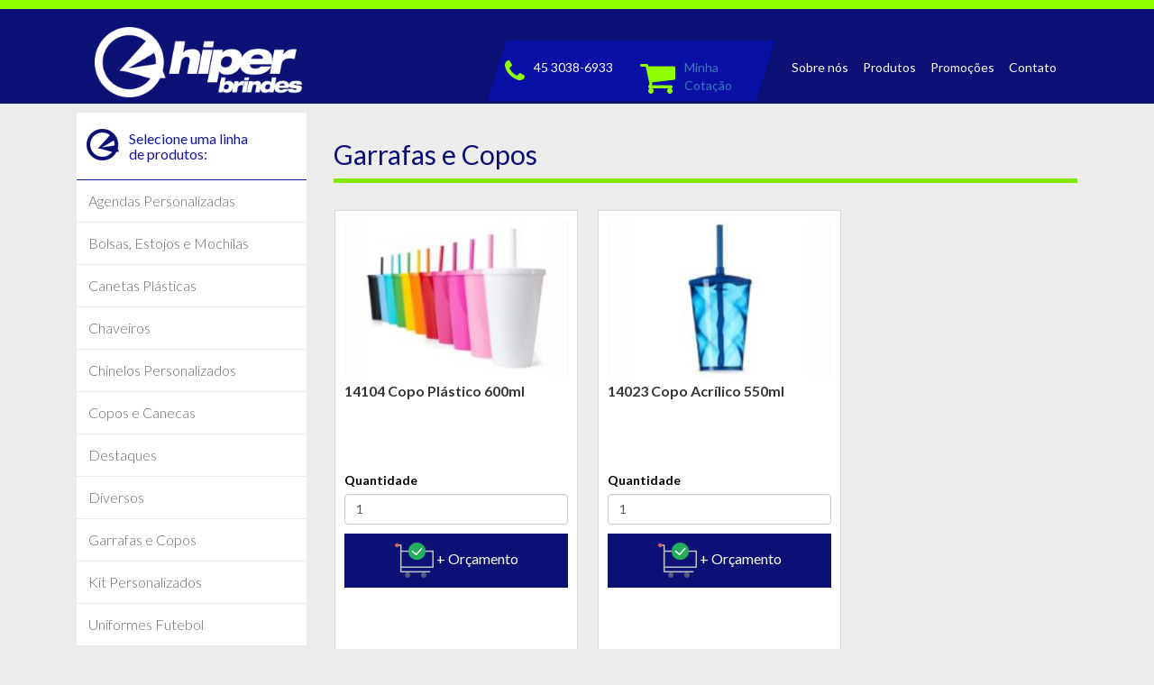

--- FILE ---
content_type: text/html; charset=UTF-8
request_url: http://hiperbrindes.com/hiperbrindes/categorias/garrafas-e-copos/
body_size: 30087
content:
<!DOCTYPE HTML>
<!--[if lt IE 7]><html class="no-js lt-ie9 lt-ie8 lt-ie7"><![endif]-->
<!--[if IE 7]><html class="no-js lt-ie9 lt-ie8"><![endif]-->
<!--[if IE 8]><html class="no-js lt-ie9"><![endif]-->
<!--[if gt IE 8]><!--><html class="no-js"><!--<![endif]-->
<head>
  <meta http-equiv="Content-Type" content="text/html; charset=utf-8"/>
  <link href="http://hiperbrindes.com/hiperbrindes/favicon.png" type="image/x-icon" rel="icon" /><link href="http://hiperbrindes.com/hiperbrindes/favicon.ico" type="image/png" rel="shortcut icon" />


  <title>Hiper Brindes - Cascavel - PR  &raquo; Categorias &raquo; Garrafas e Copos</title>
  <meta name="description" content="Linha completa de brindes e uniformes"/>
  <meta name="keywords" content=""/>

  <meta property="og:locale" content="pt_BR" />
  <meta property="og:type" content="website" />
  <meta property="og:title" content="Hiper Brindes" />
  <meta property="og:description" content="Linha completa de brindes e uniformes" />
  <meta property="og:url" content="http://hiperbrindes.com/hiperbrindes" />
  <meta property="og:site_name" content="Hiper Brindes" />
  <meta property="og:image" content="http://hiperbrindes.com/hiperbrindes/wp-content/themes/hiperbrindes/img/logo-positivo.png" />


  <link href='http://fonts.googleapis.com/css?family=Open+Sans:300,400,700,600' rel='stylesheet' type='text/css'>
  <link rel="stylesheet" href="http://hiperbrindes.com/hiperbrindes/wp-content/themes/hiperbrindes/css/normalize.css" type="text/css" media="screen">
  

  <!--[if IE]><script src="http://html5shim.googlecode.com/svn/trunk/html5.js"></script><![endif]-->

   <!-- Mobile Specific Metas
    ================================================== -->
    <meta name="viewport" content="width=device-width, initial-scale=1, maximum-scale=1">

   

    <!-- GOOGLE FONTS -->
    <link href='http://fonts.googleapis.com/css?family=Lato:300,400,700,900' rel='stylesheet' type='text/css'>
    <link href='http://fonts.googleapis.com/css?family=Open+Sans:400italic,400,700,800,300' rel='stylesheet' type='text/css'>

    <!-- MENU RESPONSIVO -->
    <link rel="stylesheet" type="text/css" href="http://hiperbrindes.com/hiperbrindes/wp-content/themes/hiperbrindes/css/menu/component.css" />

    <!-- Bootstrap -->
    <link href="http://hiperbrindes.com/hiperbrindes/wp-content/themes/hiperbrindes/css/bootstrap.min.css" rel="stylesheet">

    <!-- ICONES -->
    <link href="http://hiperbrindes.com/hiperbrindes/wp-content/themes/hiperbrindes/css/font-awesome.css" rel="stylesheet">

    <!-- SLIDES -->
    <link href="http://hiperbrindes.com/hiperbrindes/wp-content/themes/hiperbrindes/css/slides.css" rel="stylesheet">

    <!-- ESTILO PRINCIPAL -->
    <link href="http://hiperbrindes.com/hiperbrindes/wp-content/themes/hiperbrindes/style.css" rel="stylesheet">

     <!-- CSS GRID 
    ================================================== -->
  

     <!-- JQUERY CDN -->
    <script type="text/javascript" src="http://hiperbrindes.com/hiperbrindes/wp-content/themes/hiperbrindes/js/jquery-1.11.2.min.js"></script>

    <!-- MENU RESPONSIVO -->
    <script src="http://hiperbrindes.com/hiperbrindes/wp-content/themes/hiperbrindes/js/menu/modernizr.custom.js"></script>
    <script src="http://hiperbrindes.com/hiperbrindes/wp-content/themes/hiperbrindes/js/menu/jquery.dlmenu.js"></script>
    <script>
      $(function() {
        $( '#dl-menu' ).dlmenu({
          animationClasses : { classin : 'dl-animate-in-2', classout : 'dl-animate-out-2' }
        });
      });
    </script>

      <!-- ALL ANIMATION -->
      <link href="http://hiperbrindes.com/hiperbrindes/wp-content/themes/hiperbrindes/css/all-animation.css" rel="stylesheet">
       <script type="text/javascript" src="http://hiperbrindes.com/hiperbrindes/wp-content/themes/hiperbrindes/js/anima.js"></script>
     

      <!-- SLIDES -->
      <script type="text/javascript" src="http://hiperbrindes.com/hiperbrindes/wp-content/themes/hiperbrindes/js/jquery.slides.min.js"></script>
      <script type="text/javascript" src="http://hiperbrindes.com/hiperbrindes/wp-content/themes/hiperbrindes/js/slides-config.js"></script>

  


  <!-- BOOTSTRAP -->
  <script src="http://hiperbrindes.com/hiperbrindes/wp-content/themes/hiperbrindes/js/bootstrap.min.js"></script>  
  <script>
  setTimeout(function() {
  $('.sumir').fadeOut('fast');}, 3000);
  </script>

  <script>
    $(function () {
  $('[data-toggle="tooltip"]').tooltip()
})
  </script>

  
  <link rel="alternate" type="application/rss+xml" title="Feed para Hiper Brindes &raquo; Garrafas e Copos Categorias" href="http://hiperbrindes.com/hiperbrindes/categorias/garrafas-e-copos/feed/" />
		<script type="text/javascript">
			window._wpemojiSettings = {"baseUrl":"https:\/\/s.w.org\/images\/core\/emoji\/72x72\/","ext":".png","source":{"concatemoji":"http:\/\/hiperbrindes.com\/hiperbrindes\/wp-includes\/js\/wp-emoji-release.min.js?ver=4.5.32"}};
			!function(e,o,t){var a,n,r;function i(e){var t=o.createElement("script");t.src=e,t.type="text/javascript",o.getElementsByTagName("head")[0].appendChild(t)}for(r=Array("simple","flag","unicode8","diversity"),t.supports={everything:!0,everythingExceptFlag:!0},n=0;n<r.length;n++)t.supports[r[n]]=function(e){var t,a,n=o.createElement("canvas"),r=n.getContext&&n.getContext("2d"),i=String.fromCharCode;if(!r||!r.fillText)return!1;switch(r.textBaseline="top",r.font="600 32px Arial",e){case"flag":return r.fillText(i(55356,56806,55356,56826),0,0),3e3<n.toDataURL().length;case"diversity":return r.fillText(i(55356,57221),0,0),a=(t=r.getImageData(16,16,1,1).data)[0]+","+t[1]+","+t[2]+","+t[3],r.fillText(i(55356,57221,55356,57343),0,0),a!=(t=r.getImageData(16,16,1,1).data)[0]+","+t[1]+","+t[2]+","+t[3];case"simple":return r.fillText(i(55357,56835),0,0),0!==r.getImageData(16,16,1,1).data[0];case"unicode8":return r.fillText(i(55356,57135),0,0),0!==r.getImageData(16,16,1,1).data[0]}return!1}(r[n]),t.supports.everything=t.supports.everything&&t.supports[r[n]],"flag"!==r[n]&&(t.supports.everythingExceptFlag=t.supports.everythingExceptFlag&&t.supports[r[n]]);t.supports.everythingExceptFlag=t.supports.everythingExceptFlag&&!t.supports.flag,t.DOMReady=!1,t.readyCallback=function(){t.DOMReady=!0},t.supports.everything||(a=function(){t.readyCallback()},o.addEventListener?(o.addEventListener("DOMContentLoaded",a,!1),e.addEventListener("load",a,!1)):(e.attachEvent("onload",a),o.attachEvent("onreadystatechange",function(){"complete"===o.readyState&&t.readyCallback()})),(a=t.source||{}).concatemoji?i(a.concatemoji):a.wpemoji&&a.twemoji&&(i(a.twemoji),i(a.wpemoji)))}(window,document,window._wpemojiSettings);
		</script>
		<style type="text/css">
img.wp-smiley,
img.emoji {
	display: inline !important;
	border: none !important;
	box-shadow: none !important;
	height: 1em !important;
	width: 1em !important;
	margin: 0 .07em !important;
	vertical-align: -0.1em !important;
	background: none !important;
	padding: 0 !important;
}
</style>
<link rel='stylesheet' id='contact-form-7-css'  href='http://hiperbrindes.com/hiperbrindes/wp-content/plugins/contact-form-7/includes/css/styles.css?ver=4.5' type='text/css' media='all' />
<link rel='stylesheet' id='responsive-lightbox-swipebox-front-css'  href='http://hiperbrindes.com/hiperbrindes/wp-content/plugins/responsive-lightbox/assets/swipebox/source/swipebox.css?ver=4.5.32' type='text/css' media='all' />
<script type='text/javascript' src='http://hiperbrindes.com/hiperbrindes/wp-includes/js/jquery/jquery.js?ver=1.12.4'></script>
<script type='text/javascript' src='http://hiperbrindes.com/hiperbrindes/wp-includes/js/jquery/jquery-migrate.min.js?ver=1.4.1'></script>
<script type='text/javascript' src='http://hiperbrindes.com/hiperbrindes/wp-content/plugins/responsive-lightbox/assets/swipebox/source/jquery.swipebox.min.js?ver=4.5.32'></script>
<script type='text/javascript'>
/* <![CDATA[ */
var rlArgs = {"script":"swipebox","selector":"lightbox","custom_events":"","activeGalleries":"1","animation":"1","hideBars":"1","hideBarsDelay":"5000","videoMaxWidth":"1080"};
/* ]]> */
</script>
<script type='text/javascript' src='http://hiperbrindes.com/hiperbrindes/wp-content/plugins/responsive-lightbox/js/front.js?ver=4.5.32'></script>
<link rel='https://api.w.org/' href='http://hiperbrindes.com/hiperbrindes/wp-json/' />
<link rel="EditURI" type="application/rsd+xml" title="RSD" href="http://hiperbrindes.com/hiperbrindes/xmlrpc.php?rsd" />
<link rel="wlwmanifest" type="application/wlwmanifest+xml" href="http://hiperbrindes.com/hiperbrindes/wp-includes/wlwmanifest.xml" /> 
<meta name="generator" content="WordPress 4.5.32" />
<script type="text/javascript">
	window._se_plugin_version = '8.1.6';
</script>
</head>
  <body>

<div id="fb-root"></div>
<script>(function(d, s, id) {
  var js, fjs = d.getElementsByTagName(s)[0];
  if (d.getElementById(id)) return;
  js = d.createElement(s); js.id = id;
  js.src = "//connect.facebook.net/pt_BR/sdk.js#xfbml=1&version=v2.7&appId=246344655482705";
  fjs.parentNode.insertBefore(js, fjs);
}(document, 'script', 'facebook-jssdk'));</script>

  <nav class="navbar navbar-default navbar-fixed-top menu-mobile navbar-inverse">
      <!-- We use the fluid option here to avoid overriding the fixed width of a normal container within the narrow content columns. -->
      <div class="container-fluid">
        <div class="navbar-header">
          <button type="button" class="navbar-toggle collapsed" data-toggle="collapse" data-target="#bs-example-navbar-collapse-6">
            <span class="sr-only">Navegue</span>
            <span class="icon-bar"></span>
            <span class="icon-bar"></span>
            <span class="icon-bar"></span>
          </button>
          <a class="navbar-brand" href="#">MENU</a>
        </div>

        <div class="collapse navbar-collapse" id="bs-example-navbar-collapse-6">
          <ul class="nav navbar-nav">
             <li><a href="http://hiperbrindes.com/hiperbrindes">Início</a></li>
              <li id="menu-item-1732" class="menu-item menu-item-type-post_type menu-item-object-page menu-item-1732"><a href="http://hiperbrindes.com/hiperbrindes/institucional/">Sobre nós</a></li>
<li id="menu-item-1748" class="menu-item menu-item-type-custom menu-item-object-custom menu-item-1748"><a href="http://hiperbrindes.com/hiperbrindes/produtos">Produtos</a></li>
<li id="menu-item-1734" class="menu-item menu-item-type-post_type menu-item-object-page menu-item-1734"><a href="http://hiperbrindes.com/hiperbrindes/promocoes/">Promoções</a></li>
<li id="menu-item-1731" class="menu-item menu-item-type-post_type menu-item-object-page menu-item-1731"><a href="http://hiperbrindes.com/hiperbrindes/fale-conosco/">Contato</a></li>

          </ul>
        </div><!-- /.navbar-collapse -->
      </div>
    </nav>



    <div class="topo" id="topo">


    <div class="container" >
      <div class="col-lg-3">
        <a href="http://hiperbrindes.com/hiperbrindes" data-toggle="tooltip" data-placement="bottom" title="Voltar para página inicial" class="logo"></a>
      </div><!-- .four columns -->
      <div class="col-lg-9 componentes-topo">
        <div class="menu-principal">
          <ul>
              <li class="menu-item menu-item-type-post_type menu-item-object-page menu-item-1732"><a href="http://hiperbrindes.com/hiperbrindes/institucional/">Sobre nós</a></li>
<li class="menu-item menu-item-type-custom menu-item-object-custom menu-item-1748"><a href="http://hiperbrindes.com/hiperbrindes/produtos">Produtos</a></li>
<li class="menu-item menu-item-type-post_type menu-item-object-page menu-item-1734"><a href="http://hiperbrindes.com/hiperbrindes/promocoes/">Promoções</a></li>
<li class="menu-item menu-item-type-post_type menu-item-object-page menu-item-1731"><a href="http://hiperbrindes.com/hiperbrindes/fale-conosco/">Contato</a></li>
          </ul>
        </div><!-- .menu-principal -->



        <div class="area-busca">
          <form method="get" id="searchform" action="http://hiperbrindes.com/hiperbrindes/">
                        <input type="text" value="Digite a sua pesquisa" onfocus="if (this.value == 'Digite a sua pesquisa') {this.value = '';}" onblur="if (this.value == '') {this.value = 'Digite a sua pesquisa';}" name="s" id="s" class="campo-pesquisa form-control"/>
                      </form>
        </div><!-- .area-busca -->

        <div class="itens-topo">

          <div class="box-item box-telefone">
            <i class="fa fa-2x fa-phone"></i>
            <p>45 3038-6933</p>
          </div><!-- .box-item -->

          <div class="box-item box-cotacao">
            <a href="http://hiperbrindes.com/hiperbrindes/carrinho/"><i class="fa fa-3x fa-shopping-cart"></i></a>
            <a href="http://hiperbrindes.com/hiperbrindes/carrinho/">Minha<br />Cotação</a>
          </div><!-- .box-item -->

        </div><!-- .itens-topo -->  
      </div><!-- .twelve columns // COMPONENTES TOPO -->
    </div><!-- .container16 -->

   

  </div><!-- .topo -->


    <div class="container geral-site">

  







            
          
    <div class="oculta">
       	<div class="col-lg-3 sidebar" id="sidebar">
      		<div class="titulo-sidebar">
      			<div class="icone-navelab"></div><h5>Selecione uma linha <br />de produtos:</h5>
      		</div><!-- .titulo-sidebar -->
      		<div id="dl-menu" class="dl-menuwrapper">
				<ul class="dl-menu dl-menuopen" style="display: block !important;">
				
			 		<li class="cat-item cat-item-12"><a href="http://hiperbrindes.com/hiperbrindes/categorias/agendas-personalizadas/" title="Agenda Diária Capa Lisa Preta - Capa: Couro Sintético 0,6mm - Miolo de Agenda Diária - 2x2 Cores - 344 páginas - Off-set 63g com Mapa 4x4 Cores - Índice Telefônico - Planejamento - Formato 145x200mm">Agendas Personalizadas</a>
</li>
	<li class="cat-item cat-item-15"><a href="http://hiperbrindes.com/hiperbrindes/categorias/bolsas-e-estojos-mochilas/" >Bolsas, Estojos e Mochilas</a>
</li>
	<li class="cat-item cat-item-8"><a href="http://hiperbrindes.com/hiperbrindes/categorias/canetas-plasticas/" title="Nossas canetas personalizadas passam por um rigoroso processo de seleção, pois a qualidade da escrita e durabilidade do produto são muito importantes. Além de fixar sua marca no dia dia dos clientes.">Canetas Plásticas</a>
</li>
	<li class="cat-item cat-item-5"><a href="http://hiperbrindes.com/hiperbrindes/categorias/chaveiros/" >Chaveiros</a>
</li>
	<li class="cat-item cat-item-9"><a href="http://hiperbrindes.com/hiperbrindes/categorias/chinelos-personalizados/" title="Nossos chinelos estão presentes em casamentos, aniversários e formaturas de todo o país. E nosso compromisso é sempre lhe atender bem com o melhor preço e qualidade! ">Chinelos Personalizados</a>
</li>
	<li class="cat-item cat-item-11"><a href="http://hiperbrindes.com/hiperbrindes/categorias/copos-e-canecas/" title="- Copo personalizado de acordo com a necessidade do cliente 
- Personalizamos com a logomarca da sua empresa ou evento 
- Processo de personalização através de serigrafia">Copos e Canecas</a>
</li>
	<li class="cat-item cat-item-3"><a href="http://hiperbrindes.com/hiperbrindes/categorias/destaques/" >Destaques</a>
</li>
	<li class="cat-item cat-item-13"><a href="http://hiperbrindes.com/hiperbrindes/categorias/diversos/" >Diversos</a>
</li>
	<li class="cat-item cat-item-14 current-cat"><a href="http://hiperbrindes.com/hiperbrindes/categorias/garrafas-e-copos/" >Garrafas e Copos</a>
</li>
	<li class="cat-item cat-item-6"><a href="http://hiperbrindes.com/hiperbrindes/categorias/churrasco-faca-garfo/" >Kit Personalizados</a>
</li>
	<li class="cat-item cat-item-10"><a href="http://hiperbrindes.com/hiperbrindes/categorias/uniformes-futebol/" >Uniformes Futebol</a>
</li>
				</ul>	
			</div><!-- #dl-menu -->	

			<div class="clear20"></div>
			<div class="fb-page" data-href="https://www.facebook.com/Hiperbrindes-164329370293860/" data-width="900" data-small-header="false" data-adapt-container-width="true" data-hide-cover="false" data-show-facepile="true"><blockquote cite="https://www.facebook.com/Hiperbrindes-164329370293860/" class="fb-xfbml-parse-ignore"><a href="https://www.facebook.com/Hiperbrindes-164329370293860/">Hiperbrindes</a></blockquote></div>
      </div><!-- .four columns -->    </div>
    
    <div class="col-lg-9">
      <div class="box-titulo">
         
                  <h2>Garrafas e Copos</h2>
                

      </div><!-- .box-titulo -->


    
      <div class="container-itens">

    	        
                      <div class="produto">
                
                
                                <a href="http://hiperbrindes.com/hiperbrindes/produtos/14104-copo-plastico-600ml/"><img width="200" height="140" src="http://hiperbrindes.com/hiperbrindes/wp-content/uploads/2019/05/14104-200x140.jpg" class="attachment-minibox size-minibox wp-post-image" alt="14104" srcset="http://hiperbrindes.com/hiperbrindes/wp-content/uploads/2019/05/14104-200x140.jpg 200w, http://hiperbrindes.com/hiperbrindes/wp-content/uploads/2019/05/14104-300x212.jpg 300w, http://hiperbrindes.com/hiperbrindes/wp-content/uploads/2019/05/14104-768x543.jpg 768w" sizes="(max-width: 200px) 100vw, 200px" /></a>
                
                <a href="http://hiperbrindes.com/hiperbrindes/produtos/14104-copo-plastico-600ml/" class="link-nome-produto">14104 Copo Plástico 600ml</a>
                                                
                <div class="formulario-produto">

                  

                  <form  method="POST" role="form" action="http://hiperbrindes.com/hiperbrindes/carrinho"> 
                    <!-- HIDDENS -->
                    <input type="hidden" id="id" name="id" value="2218">
                    <input type="hidden" id="acao" name="acao" value="add">
                    <input type="hidden" id="link" name="link" value="http://hiperbrindes.com/hiperbrindes/produtos/14104-copo-plastico-600ml/"> 
                    <input type="hidden" id="img" name="img" value="http://hiperbrindes.com/hiperbrindes/wp-content/uploads/2019/05/14104-150x150.jpg">
                    <input type="hidden" id="nome" name="nome" value="14104 Copo Plástico 600ml">

                    <label for="quantidade" class="label-produto">Quantidade</label>
                    <input type="text" class="form-control item-form-produto" placeholder="Quantidade" id="quantidade" name="quantidade" value="1"placeholder="Quantidade">  
                    
                    
                    <button type="submit" class="botao-cotar item-form-produto"><img src="http://hiperbrindes.com/hiperbrindes/wp-content/themes/hiperbrindes/img/icone-carrinho-cotacao.png"> + Orçamento</button>
                  </form>

                  


                  
                

                  
                </div><!-- .formulario-produto -->              
                <div class="fb-share-button" data-href="http://hiperbrindes.com/hiperbrindes/produtos/14104-copo-plastico-600ml/" data-layout="button_count"></div>
                <a href="whatsapp://send?text=http://hiperbrindes.com/hiperbrindes/produtos/14104-copo-plastico-600ml/" data-action="share/whatsapp/share" class="whats-share"><i class="fa fa-whatsapp"></i>Enviar</a>
              </div> <!-- .produto -->
               
                      <div class="produto">
                
                
                                <a href="http://hiperbrindes.com/hiperbrindes/produtos/14023-copo-acrilico-550ml/"><img width="200" height="140" src="http://hiperbrindes.com/hiperbrindes/wp-content/uploads/2019/05/COPO2-200x140.jpg" class="attachment-minibox size-minibox wp-post-image" alt="COPO2" srcset="http://hiperbrindes.com/hiperbrindes/wp-content/uploads/2019/05/COPO2-200x140.jpg 200w, http://hiperbrindes.com/hiperbrindes/wp-content/uploads/2019/05/COPO2-300x212.jpg 300w, http://hiperbrindes.com/hiperbrindes/wp-content/uploads/2019/05/COPO2-768x543.jpg 768w" sizes="(max-width: 200px) 100vw, 200px" /></a>
                
                <a href="http://hiperbrindes.com/hiperbrindes/produtos/14023-copo-acrilico-550ml/" class="link-nome-produto">14023 Copo Acrílico 550ml</a>
                                                
                <div class="formulario-produto">

                  

                  <form  method="POST" role="form" action="http://hiperbrindes.com/hiperbrindes/carrinho"> 
                    <!-- HIDDENS -->
                    <input type="hidden" id="id" name="id" value="2215">
                    <input type="hidden" id="acao" name="acao" value="add">
                    <input type="hidden" id="link" name="link" value="http://hiperbrindes.com/hiperbrindes/produtos/14023-copo-acrilico-550ml/"> 
                    <input type="hidden" id="img" name="img" value="http://hiperbrindes.com/hiperbrindes/wp-content/uploads/2019/05/COPO2-150x150.jpg">
                    <input type="hidden" id="nome" name="nome" value="14023 Copo Acrílico 550ml">

                    <label for="quantidade" class="label-produto">Quantidade</label>
                    <input type="text" class="form-control item-form-produto" placeholder="Quantidade" id="quantidade" name="quantidade" value="1"placeholder="Quantidade">  
                    
                    
                    <button type="submit" class="botao-cotar item-form-produto"><img src="http://hiperbrindes.com/hiperbrindes/wp-content/themes/hiperbrindes/img/icone-carrinho-cotacao.png"> + Orçamento</button>
                  </form>

                  


                  
                

                  
                </div><!-- .formulario-produto -->              
                <div class="fb-share-button" data-href="http://hiperbrindes.com/hiperbrindes/produtos/14023-copo-acrilico-550ml/" data-layout="button_count"></div>
                <a href="whatsapp://send?text=http://hiperbrindes.com/hiperbrindes/produtos/14023-copo-acrilico-550ml/" data-action="share/whatsapp/share" class="whats-share"><i class="fa fa-whatsapp"></i>Enviar</a>
              </div> <!-- .produto -->
               
                      <div class="produto">
                                  <div class="tag-lancamento"></div><!-- .lancamento -->
                
                
                                <a href="http://hiperbrindes.com/hiperbrindes/produtos/18531-garrafa-plastica-800ml/"><img width="200" height="140" src="http://hiperbrindes.com/hiperbrindes/wp-content/uploads/2019/05/1853-200x140.jpg" class="attachment-minibox size-minibox wp-post-image" alt="1853" srcset="http://hiperbrindes.com/hiperbrindes/wp-content/uploads/2019/05/1853-200x140.jpg 200w, http://hiperbrindes.com/hiperbrindes/wp-content/uploads/2019/05/1853-300x212.jpg 300w, http://hiperbrindes.com/hiperbrindes/wp-content/uploads/2019/05/1853-768x543.jpg 768w, http://hiperbrindes.com/hiperbrindes/wp-content/uploads/2019/05/1853-1024x724.jpg 1024w" sizes="(max-width: 200px) 100vw, 200px" /></a>
                
                <a href="http://hiperbrindes.com/hiperbrindes/produtos/18531-garrafa-plastica-800ml/" class="link-nome-produto">18531 Garrafa Plástica 800ml</a>
                                                
                <div class="formulario-produto">

                  

                  <form  method="POST" role="form" action="http://hiperbrindes.com/hiperbrindes/carrinho"> 
                    <!-- HIDDENS -->
                    <input type="hidden" id="id" name="id" value="2212">
                    <input type="hidden" id="acao" name="acao" value="add">
                    <input type="hidden" id="link" name="link" value="http://hiperbrindes.com/hiperbrindes/produtos/18531-garrafa-plastica-800ml/"> 
                    <input type="hidden" id="img" name="img" value="http://hiperbrindes.com/hiperbrindes/wp-content/uploads/2019/05/1853-150x150.jpg">
                    <input type="hidden" id="nome" name="nome" value="18531 Garrafa Plástica 800ml">

                    <label for="quantidade" class="label-produto">Quantidade</label>
                    <input type="text" class="form-control item-form-produto" placeholder="Quantidade" id="quantidade" name="quantidade" value="1"placeholder="Quantidade">  
                    
                    
                    <button type="submit" class="botao-cotar item-form-produto"><img src="http://hiperbrindes.com/hiperbrindes/wp-content/themes/hiperbrindes/img/icone-carrinho-cotacao.png"> + Orçamento</button>
                  </form>

                  


                  
                

                  
                </div><!-- .formulario-produto -->              
                <div class="fb-share-button" data-href="http://hiperbrindes.com/hiperbrindes/produtos/18531-garrafa-plastica-800ml/" data-layout="button_count"></div>
                <a href="whatsapp://send?text=http://hiperbrindes.com/hiperbrindes/produtos/18531-garrafa-plastica-800ml/" data-action="share/whatsapp/share" class="whats-share"><i class="fa fa-whatsapp"></i>Enviar</a>
              </div> <!-- .produto -->
               
                      <div class="produto">
                                  <div class="tag-lancamento"></div><!-- .lancamento -->
                
                
                                <a href="http://hiperbrindes.com/hiperbrindes/produtos/xb-12487/"><img width="200" height="140" src="http://hiperbrindes.com/hiperbrindes/wp-content/uploads/2019/05/12487-1-200x140.jpg" class="attachment-minibox size-minibox wp-post-image" alt="12487" srcset="http://hiperbrindes.com/hiperbrindes/wp-content/uploads/2019/05/12487-1-200x140.jpg 200w, http://hiperbrindes.com/hiperbrindes/wp-content/uploads/2019/05/12487-1-300x212.jpg 300w, http://hiperbrindes.com/hiperbrindes/wp-content/uploads/2019/05/12487-1-768x543.jpg 768w" sizes="(max-width: 200px) 100vw, 200px" /></a>
                
                <a href="http://hiperbrindes.com/hiperbrindes/produtos/xb-12487/" class="link-nome-produto">XB 12487 Squeeze 600ml Alumínio</a>
                                                
                <div class="formulario-produto">

                  

                  <form  method="POST" role="form" action="http://hiperbrindes.com/hiperbrindes/carrinho"> 
                    <!-- HIDDENS -->
                    <input type="hidden" id="id" name="id" value="2136">
                    <input type="hidden" id="acao" name="acao" value="add">
                    <input type="hidden" id="link" name="link" value="http://hiperbrindes.com/hiperbrindes/produtos/xb-12487/"> 
                    <input type="hidden" id="img" name="img" value="http://hiperbrindes.com/hiperbrindes/wp-content/uploads/2019/05/12487-1-150x150.jpg">
                    <input type="hidden" id="nome" name="nome" value="XB 12487 Squeeze 600ml Alumínio">

                    <label for="quantidade" class="label-produto">Quantidade</label>
                    <input type="text" class="form-control item-form-produto" placeholder="Quantidade" id="quantidade" name="quantidade" value="1"placeholder="Quantidade">  
                    
                    
                    <button type="submit" class="botao-cotar item-form-produto"><img src="http://hiperbrindes.com/hiperbrindes/wp-content/themes/hiperbrindes/img/icone-carrinho-cotacao.png"> + Orçamento</button>
                  </form>

                  


                  
                

                  
                </div><!-- .formulario-produto -->              
                <div class="fb-share-button" data-href="http://hiperbrindes.com/hiperbrindes/produtos/xb-12487/" data-layout="button_count"></div>
                <a href="whatsapp://send?text=http://hiperbrindes.com/hiperbrindes/produtos/xb-12487/" data-action="share/whatsapp/share" class="whats-share"><i class="fa fa-whatsapp"></i>Enviar</a>
              </div> <!-- .produto -->
                
        </div><!-- .list-group -->
    	<div class="sixteen columns"></div>  

      </div><!-- .container-itens -->


    </div><!-- .twelve columns -->
	
		</div><!-- .container16 -->
		<div class="clear40"></div>
		<footer>
			<div class="container">

				<div class="col-lg-7 ilustra-rodape" >
					
				</div><!-- .two columns -->

				<div class="col-lg-5">
					<div class="clear40"></div>	
					<a href="http://hiperbrindes.com/hiperbrindes"><img src="http://hiperbrindes.com/hiperbrindes/wp-content/themes/hiperbrindes/img/logo-rodape.png" class="logo-rodape" /></a>
					<p class="texto-rodape">
						Rua Quintino Bocaiuva, 616 – Parque São Paulo 
						<br>CEP 85.803-610 – Cascavel – PR
						<br>(45) 3038.6933 / 3038.6934
						<br>vendas@hiperbrindes.com
					</p>
				</div><!-- .six columns -->

				

				
			</div><!-- .container16 -->
		</footer>


		<script type='text/javascript' src='http://hiperbrindes.com/hiperbrindes/wp-content/plugins/contact-form-7/includes/js/jquery.form.min.js?ver=3.51.0-2014.06.20'></script>
<script type='text/javascript'>
/* <![CDATA[ */
var _wpcf7 = {"loaderUrl":"http:\/\/hiperbrindes.com\/hiperbrindes\/wp-content\/plugins\/contact-form-7\/images\/ajax-loader.gif","recaptcha":{"messages":{"empty":"Please verify that you are not a robot."}},"sending":"Enviando ..."};
/* ]]> */
</script>
<script type='text/javascript' src='http://hiperbrindes.com/hiperbrindes/wp-content/plugins/contact-form-7/includes/js/scripts.js?ver=4.5'></script>
<script type='text/javascript' src='http://hiperbrindes.com/hiperbrindes/wp-includes/js/wp-embed.min.js?ver=4.5.32'></script>
	</body>
</html>					
					
					
					









					



--- FILE ---
content_type: text/css
request_url: http://hiperbrindes.com/hiperbrindes/wp-content/themes/hiperbrindes/css/slides.css
body_size: 1731
content:
 #slides {
      display: none;
      position: relative;
    }

    #slides .slidesjs-navigation {
      margin-top:3px;
    }

    #slides .slidesjs-previous, #slides .slidesjs-next {
      width: 40px; 
      height: 40px; 
      display: block;
      background-repeat: no-repeat;
      position: absolute;
      z-index: 2000;
      top: 38%;

    }

    #slides .slidesjs-previous:hover, #slides .slidesjs-next:hover {
      transform: scale(1.1);
    }

    #slides .slidesjs-previous {
      margin-right: 5px;
      float: left;
      background-image: url(../img/slides/seta-esquerda.png); 
      left: 20px;
    }

    #slides .slidesjs-next {
      margin-right: 5px;
      float: left;
      background-image: url(../img/slides/seta-direita.png);
      right: 20px;

    }

    .slidesjs-pagination {
      margin: 6px 0 0;
      float: right;
      list-style: none;
      position: absolute;
      top: 450px;
      right: 50%;
      z-index: 550;
    }

    .slidesjs-pagination li {
      float: left;
      margin: 0 1px;
    }

    .slidesjs-pagination li a {
      display: block;
      width: 13px;
      height: 0;
      padding-top: 13px;
      background-image: url(../img/slides/pagination.png);
      background-position: 0 0;
      float: left;
      overflow: hidden;
    }

    .slidesjs-pagination li a.active,
    .slidesjs-pagination li a:hover.active {
      background-position: 0 -13px
    }

    .slidesjs-pagination li a:hover {
      background-position: 0 -26px
    }

    #slides a:link,
    #slides a:visited {
      color: #333
    }

    #slides a:hover,
    #slides a:active {
      color: #9e2020
    }


--- FILE ---
content_type: text/css
request_url: http://hiperbrindes.com/hiperbrindes/wp-content/themes/hiperbrindes/style.css
body_size: 15539
content:
 /*  
Theme Name: HIPER BRINDES
Theme URI: http://agenciabrave.com.br
Author: Rodrigo Toledo
Author URI: http://agenciabrave.com.br
Version: 1.0
*/

html, body { height: 100%;}
body { background-color: #ececec;}
h1, h2, h3, h4, h5, a, em, small, strong, p, * { font-family: 'Lato', helvetica, arial, sans-serif;}
a:hover { text-decoration: none;}

.geral-site { }
/** ITENS OCULTADOS **/
.menu-mobile, .container-botao-ligar, .whats-share { display: none;}


.video p iframe {
	max-width: 100% !important;
}




/** CLEAR **/
.clear20 { clear: both; height: 20px;}
.clear30 { clear: both; height: 30px;}
.clear40 { clear: both; height: 40px;}

/** ANIMAÇÃO EM LINKS **/
 	
 	 .menu-principal ul li, .dl-menu li, .produto, .item-form-produto {
		-webkit-transition: all 0.3s ease;
		-moz-transition: all 0.3s ease;
		-ms-transition: all 0.3s ease;
		-o-transition: all 0.3s ease;
		transition: all 0.3s ease;
	 }


	 {
		-webkit-transition: all 0.1s ease;
		-moz-transition: all 0.1s ease;
		-ms-transition: all 0.1s ease;
		-o-transition: all 0.1s ease;
		transition: all 0.1s ease;
	 }

.container-produto { height: 1500px; }


.botoes-barra-usuario { float: right; margin-top: 7px;}

.topo { width: 100%; height: 115px; background-color: #0d1075; border-top: 10px solid #90ff00;;}
.topo-maior { height: 250px;}
.componentes-topo { height: 115px; position: relative;}
.logo { width: 230px; height: 90px; background-image: url(img/logo-hiperbrindes.png); display: inline-block; margin-top: 20px; margin-left: 20px; background-size: contain; background-repeat: no-repeat;}

.menu-principal { width: 380px; height: 60px; position: absolute; top: 40px; right: 0px; }
.menu-principal ul { list-style-type: none; }
.menu-principal ul li { float: left; padding-left: 8px; padding-right: 8px; height: 40px; padding-top: 15px;}
.menu-principal ul li:hover, .menu-principal .current-menu-item { background-color: #90ff00;  background-image: url(img/seta.png); background-repeat: no-repeat; background-position: center top; border-radius: 10px;}
.current-menu-item a { color: #0d1075 !important;}
.menu-principal ul li a { color: #fff; font-size: 14px;}
.menu-principal ul li:hover > a { color: #0d1075;}

.area-busca { width: 250px; height: 35px; position: absolute; top: 25px; left: 130px; display: none; }
.area-busca form input { width: 245px; height: 30px; padding: 5px; color: #797979; border: 1px solid #d8d8d8; }

.itens-topo { width: 320px; height: 100px; position: absolute; right: 350px; top: 35px; background-image: url(img/bg-itens-topo.png); background-repeat: no-repeat; background-position: center top; background-size: contain; padding: 20px 0px 0px 20px;}
.box-item { float: left; height: 50px; width: 150px; color: #fff;}
.box-item i { float: left; color: #90ff00; margin-right: 10px; }
.box-item p .box-item a { color: #ffffff !important;}
.box-item a:visited, .box-item a:active { color: #fff !important;}


/** SLIDES **/
#slides { z-index: 1 !important; height: 475px; background-image: url(img/fundo-slides.png); background-position: center bottom; background-repeat: no-repeat;}
.slides { width: 100%; height: 475px; clear: both; margin-top: 0px; z-index: 1; margin-bottom: 30px;}
#slides div { width: 100%; height: 475px; position: relative; background-repeat: no-repeat; background-position: center top;}
.link-invisivel { display: block; position: absolute; width: 100%; height: 400px;  z-index: 500;}
.box-infoslide { width: 100%; height: 75px !important; background-image: url(img/preto70.png); position: absolute; top: 340px; background-repeat: repeat !important; padding-top: 10px;}
.link-slide, .link-assista { display: block; text-align: center; color: #fff!important; font-weight: 300; }


/** MENU CATEGORIAS **/
.sidebar { height: 800px; }
.titulo-sidebar { padding: 10px 10px 10px 10px;  background-color: #fff; border-bottom: 1px solid #15169f; margin-bottom: -5px;}
.titulo-sidebar h5 { padding-left: 10px; font-size: 16px; color: #15169f;}
.icone-navelab { width: 38px; height: 36px; background-image: url(img/icone-navelab.png); float: left; margin-top: 8px; margin-right: 10px;}
.dl-back { background-color: #b7362c !important;}
.dl-back a { background: none !important; color: #fff !important;}
.dl-menu {position: static !important;}
.dl-menu li { background-color: #fff; border-bottom: 1px solid #ececec; height: auto; min-height: 20px; overflow: hidden; padding: 10px; }
.dl-menu li:hover { background-color: #f1f1f1;}
.dl-menu li:hover > a { color: #b7362c;}
.dl-menu li a { color: #6a6a6a;  height: auto; min-height: 20px; overflow: hidden; padding: 3px; margin: 0px; }
.dl-menu li a:hover { color: #15169f; background: none !important; }
.link-slide { font-size: 30px;}
.dl-menuwrapper li.dl-back:after,
.dl-menuwrapper li > a:not(:only-child):after { width: 6px; height: 10px; background-image: url(img/seta.png); text-indent: -9999px; top: 40%; background-repeat: no-repeat; }


/** PÁGINA INICIAL **/
.box-titulo {  height: auto; min-height: 40px; padding: 10px 0px 0px 0px; border-bottom: 5px solid #85e607; margin-bottom: 30px; width: 100%;}
.box-titulo-inteiro { background-position: bottom left;}
.box-titulo h2 { color: #0d1075;}
.container-itens { margin-left: -10px; }

/** PAGINAS INTERNAS **/
.box-pagina { border: 1px solid #d8d8d8; background-color: #fff; padding: 20px; height: auto; min-height: 300px; overflow: hidden;}
.box-pagina p { color: #575757; font-weight: 400; font-size: 15px; line-height: 150%;}

	/** LISTAGEM DE PRODUTOS **/
	.preco-promocao { margin-top: 10px; width: 100px; display: block; background-color: #5e839a; color: #fff; text-align: center; float: right; font-weight: 300; position: absolute; bottom: 0px; right: 0px; height: 40px; padding: 10px;}
	.produto { background-color: #fff; height: 550px; position: relative; overflow: hidden; width: 270px; margin-left: 11px; margin-right: 11px; float: left; padding: 10px; margin-bottom: 20px; border: 1px solid #d8d8d8; }
	.produto:hover { border-color:  #15169f;}
	.produto a img { width: 100%; height: auto; margin-bottom: 5px;}
	.titulo-produto { font-size: 16px; color: #373737; font-weight: bold; display: block; margin-bottom: 20px; height: 100px;}
	.titulo-produto:hover { color: #15169f; }
	.item-form-produto { margin-bottom: 10px; }
	.label-produto { font-size: 14px; font-weight: 300; color: #000000; font-weight: bold;}
	.botao-cotar { width: 100%; height: 60px; background-color: #0d1075; border:none !important; color: #fff; font-size: 16px; }
	.link-nome-produto { font-size: 16px; color: #373737; font-weight: bold; display: block; margin-bottom: 20px; height: 80px;  }

		/** TAG LANÇAMENTO **/
		.tag-lancamento, .tag-promocao { width: 90px; height: 90px; position: absolute; }
		.tag-lancamento {  background-image: url(img/tag-lancamento.png);  top: 0px; right: 0px;}
		.tag-promocao { background-image: url(img/tag-promocao.png); top: 0px; left: 0px;}

	/** SINGLE **/
	.galeria { list-style-type: none; margin: 0px; padding: 0px;}
	.galeria-produto img { width: 100%; height: auto;}
	.galeria li { float: left; margin-left: 5px; margin-right: 5px;}
	.galeria li a img { width: 165px; height: auto;}
	.botao-cotacao, .botao-enviar { background-color: #77a91e; color: #fff; border-color: transparent;}
	.botao-cotacao i { margin-right: 10px;}
	.box-info { margin-bottom: 20px; height: auto; min-height: 370px;}

		/** ABAS **/
		.tab-content { background-color: #fff; border-left: 1px solid #dddddd; border-right: 1px solid #dddddd; border-bottom: 1px solid #dddddd; padding: 10px; height: auto; min-height: 200px;}
		.lista-tabs li a { background-color: #dddddd; color: #636363;}
		.tab-pane table { width: 100%; height: auto;}

		/** FORMULARIO PRODUTO **/
		.botao-comprar { background-color: #02ce29; height: 50px; border-color: #009b1d; color: #fff; text-shadow: 1px 1px #000; font-size: 18px;}
		.botao-comprar:hover { background-color: #009b1d; color: #fff;}
		.botao-finalizar { float: right;}

	

	/** CARRINHO **/
	.itens-formulario { float: right; margin-bottom: 20px;}
	.itens-formulario .form-group { margin-left: 20px;}
	.botao-remover { background-color: #b7362c; color: #fff; border-color: transparent;}
	.tabela-carrinho tr td { vertical-align: middle;}
	.tabela-carrinho { margin-bottom: 30px;}
	.botoes-carrinho { float: right;}
	.icone-botao { margin-right: 5px;}

	.formulario-enviar {width: 320px; margin: 0 auto;}

	/** CARRINHO DE COMPRAS **/
	.total { text-align: right;}
	.tabela-carrinho-compras { font-size: 13px;}
	.botao-pedido { float: right; margin-right: 5px; margin-left: 5px;}
	.titulo-compra { float: left;}

	/** NOTÍCIAS **/
	.list-group-item { height: auto; min-height: 100%; overflow: hidden;}
	.img-circle { float: left; margin-right: 15px;}
	.list-group-item-text { font-size: 12px;}
	.margem { margin-top: 30px;}
	.titulo-noticia {  font-weight: bold;}

	/** SINGLE NOTICIAS **/
	.entry { text-align: justify; line-height: 150%;}

	/** DOCUMENTOS **/
	.titulo-download { background-color: #6fa0be !important; }
	.titulo-download h3 { color: #fff; font-size: 16px;}
	.tabela-documentos tr td { width: 50% !important;}


	/** CONTATO **/
	#map { height: 450px; top: 0px;}
	.mapa { padding: 10px !important; background-color: #fff; border: 1px solid #d8d8d8;}
	.formulario-contato { margin: 0 auto; height: auto; min-height: 100%; overflow: hidden;  margin-top: 20px;}
	.formulario-contato p {  text-transform: uppercase; color: #17396e; font-weight: 400; font-size: 13px; margin: 0px; }
	label { width: 100%; }
	.wpcf7-text, .wpcf7-textarea { width: 100% !important; background-color: #fff; border: 1px solid #d8d8d8; color: #000; }
	.formulario-contato .wpcf7-text { height: 30px; margin-bottom: 10px; }
	.wpcf7-textarea { height: 100px;}
	.wpcf7-submit { width: 100%; height: 40px; color: #000; margin-top: 20px; text-transform: uppercase;}
	.info-contato h3 { font-size: 20px; font-weight: 300; color: #17396e;}
	.info-contato img { width: 100%; height: auto; border-radius: 15px;}


/**  LOGIN **/
.botao-cadastro { width: 300px; float: left;}
#user_login, #user_pass{ clear: both; display: block; width: 100%;}
.login p { line-height:  14px;}
.login p label { clear: both; display: block; letter-spacing: -1px;}
.login .input { height: 25px; border: 1px solid #d9dadb; width: 210px;}
.login-submit input, .botao-recuperar { width: 120px; height: 40px !important; background-color: #449D44; color: #fff; border: none; font-size: 16px; display: block; text-align: center; border-radius: 5px; padding: 5px; height: 25px; display: block;}
.botao-recuperar { background-color : #727272 !important; }
.botao-recuperar:hover { color: #fff ; }

.formulario-login { float: right; width: 320px;}




/** RODAPÉ **/
.logo-rodape { width: 78px; height: 49px; background-image: url(img/logo-rodape.png); display: block;}
.texto-rodape { color: #fff;}
footer { width: 100%; height: 380px;  display: block; background-color: #0d1075; clear: both; position: static;}
.ilustra-rodape { height: 380px; background-image: url(img/hiper-rodape.png); background-repeat: no-repeat; overflow: hidden;}
.botao-topo { padding-bottom: 0px; margin-top: 5px; color: #5e839a; }
.botao-topo i { float: left; margin-right: 5px; margin-bottom: 5px; }






/* Mobile Portrait Size to Mobile Landscape Size (devices and browsers) ORIGINAL 479px*/
	@media only screen and (max-width: 767px) {
		body { padding-top: 40px;}
		.botao-cotar img { width: initial !important; }
		img { width: 100%;}

		.whats-share { width: 100px; height: 40px; padding: 10px; margin: 0 auto; display: block !important; margin-bottom: 20px; background-color: #019f2d; color: #fff;  text-align: center; float: right; border-radius: 10px;}
		.whats-share i { margin-right: 10px;}

		#dl-menu  { width: 100%; max-width: 100%; }
		.menu-principal, .slides, .publicidade, .oculta { display: none !important;}
		.topo { background: none; height: auto !important; min-height: 240px !important; overflow: hidden;}
		.logo { margin: 0 auto; display: block; margin-top: 35px !important; background-image: url(img/logo-positivo.png); margin-bottom: 20px;}
		.itens-topo { position: static; clear:  both;   width: 100%; height: 80px;  background-color: #161772; border-radius: 15px; background-image: none;}
		.box-telefone { font-size: 14px; padding-top: 8px; width: 120px; }
		.box-telefone i { margin-right: 2px; }
		.area-busca { position: static; clear: both; margin-top: 30px; width: 100%; height: 50px;}
		.box-cotacao { float: right; width: 115px;}
		.componentes-topo { clear: both;}
		.campo-pesquisa { width: 100% !important; height: 40px !important;}

		.container-botao-ligar { display: block;  }
		.botao-ligar { width: 93%; margin: 0 auto;}
		.botao-ligar i { }
		.botao-whats i { margin-right: 10px;  }
		.menu-mobile { border: 0px; }
		.navbar-header { background-color: #161772; border-bottom: 5px solid #a7e537;}
		.navbar-brand { color: #fff !important;}
		.navbar-toggle { background-color: #161772; color: #1e2b5b !important; border: 0px;}
		.navbar-toggle:hover { background-color: #161772 !important;}
		.navbar-collapse { background-color: #161772; }
		.navbar-collapse ul li { border-bottom: 1px solid #51849c;}
		.navbar-collapse ul li a { color: #fff !important;}
		.navbar-collapse ul li a:hover { color: #c8e8f5 !important;}
		.pesquisa {display: none;}
		.menu-mobile, .central-informacao h4 { display: block !important;}

		.produto { width: 97%;}
		.sidebar { height: auto; min-height: 100%; overflow: hidden; }

		/** SINGLE **/
		.box-info, .galeria-produto { margin-bottom: 30px !important; }
		.lista-tabs li { width: 100px;  }
		.lista-tabs li a { font-size: 12px; height: 60px;}
		.container-produto { height: auto; min-height: 100%; overflow: hidden; }

		/** RODAPE **/
		footer { height: 300px;  padding-top:  50px;}
		.ilustra-rodape { display: none; }
		.logo-rodape { width: initial !important; }
		.logo-rodape { margin: 0 auto; margin-bottom: 30px; margin-top: 20px;}
		.texto-rodape { text-align: center; margin-bottom: 20px;}
		.botao-topo { margin: 0 auto !important; position: static !important; display: block; height: 40px;}

		/** CONTATO **/
		.formulario-contato { height: 380px; margin-bottom: 20px;}
		.info-contato { text-align: center;}
		.itens-formulario { margin-bottom: 20px; height: auto; min-height: 200px;}
		.itens-formulario, .itens-formulario .form-group { margin: 0px; clear: both;  width: 100%;}
		.botoes-carrinho {  width: 100%; clear: both; }
		.botoes-carrinho .botao-enviar { clear: both; width: 100%; }

		/** CARRINHO **/
		  /* Responsive Table */
		  table {
		    display: block;
		    position: relative;
		    width: 100%;
		
		  }

		  table thead,
		  table tbody,
		  table th,
		  table td,
		  table tr {
		    display: block;
		  }
		  table td,
		  table th {
		     height: 100px;
		  }

		  table thead {
		    float: left;
		  }

		  table td a img { width: 60px; height: auto;}

		  table tbody {
		    width: auto;
		    position: relative;
		    overflow-x: auto;
		    -webkit-overflow-scrolling: touch;
		    white-space: nowrap;
		  }

		  table tbody tr {
		    display: inline-block;
		  }

		  
		  .table td:last-child {
		     border-right: #999999 solid 1px;
		  }


	}

--- FILE ---
content_type: text/css
request_url: http://hiperbrindes.com/hiperbrindes/wp-content/themes/hiperbrindes/css/all-animation.css
body_size: 48604
content:
#all-animation {width: 200px; float: left; height: 140px; background:red; background-size:100%; margin: 100px 20px;}
.center { margin: 0 auto;}
.treed {
	-webkit-perspective:600;
	-moz-perspective:600;
	-o-perspective:600;
	-ms-perspective:600;
	perspective:600;
}

.legend-flip:before,.legend-flip {
	-webkit-perspective: 600;
	perspective: 600;
	-webkit-backface-visibility: hidden;
	-ms-backface-visibility: hidden;
	-o-backface-visibility: hidden;
}

.legend-flip {
	-webkit-animation: legendFlip 1.2s ease-out;
	-moz-animation: legendFlip 1.2s ease-out;
	-ms-animation: legendFlip 1.2s ease-out;
	-o-animation: legendFlip 1.2s ease-out;
	animation: legendFlip 1.2s ease-out;
	-webkit-transform: rotateY(-180deg);
	-moz-transform: rotateY(-180deg);
	-ms-transform: rotateY(-180deg);
	-o-transform: rotateY(-180deg);
	transform: rotateY(-180deg);
}

.legend-flip:before {
	width: 100%;
	height: 100%;
	position: absolute;
	top: 0;
	-webkit-animation: legendFlipBefore 1.2s ease-out;
	-moz-animation: legendFlipBefore 1.2s ease-out;
	-ms-animation: legendFlipBefore 1.2s ease-out;
	-o-animation: legendFlipBefore 1.2s ease-out;
	animation: legendFlipBefore 1.2s ease-out;
	left: 0;
	background: #00D7D7;
	content: "";
	z-index: 1000;
}

.rotate-row {
	-webkit-animation: rotateRow infinite 40s ease-in;
	-moz-animation: rotateRow infinite 40s ease-in;
	-ms-animation: rotateRow infinite 40s ease-in;
	-o-animation: rotateRow infinite 40s ease-in;
	animation: rotateRow infinite 40s ease-in}

.scale-before:before {
	-webkit-animation: scaleBefore 1 0.5s ease-out;
	-moz-animation: scaleBefore 1 0.5s ease-out;
	-ms-animation: scaleBefore 1 0.5s ease-out;
	-o-animation: scaleBefore 1 0.5s ease-out;
	animation: scaleBefore 1 0.5s ease-out;
}

.legend-down:before {
	-webkit-animation: legendDown 1 0.5s ease-out;
	-moz-animation: legendDown 1 0.5s ease-out;
	-ms-animation: legendDown 1 0.5s ease-out;
	-o-animation: legendDown 1 0.5s ease-out;
	animation: legendDown 1 0.5s ease-out;
}	

.legend-up:before {
	-webkit-animation: legendUp 1 0.5s ease-out;
	-moz-animation: legendUp 1 0.5s ease-out;
	-ms-animation: legendUp 1 0.5s ease-out;
	-o-animation: legendUp 1 0.5s ease-out;
	animation: legendUp 1 0.5s ease-out;
}	

.legend-left:before {
	-webkit-animation: legendLeft 1 0.5s ease-out;
	-moz-animation: legendLeft 1 0.5s ease-out;
	-ms-animation: legendLeft 1 0.5s ease-out;
	-o-animation: legendLeft 1 0.5s ease-out;
	animation: legendLeft 1 0.5s ease-out;
}	

.legend-right:before {
	-webkit-animation: legendRight 1 0.5s ease-out;
	-moz-animation: legendRight 1 0.5s ease-out;
	-ms-animation: legendRight 1 0.5s ease-out;
	-o-animation: legendRight 1 0.5s ease-out;
	animation: legendRight 1 0.5s ease-out;
}	

.scale-before:before, .legend-down:before, .legend-up:before, .legend-left:before, .legend-right:before {background: rgba(0,0,0,0.5)}
.portrait-before:before,.portrait-blur:before,.scale-before:before,.legend-down:before, .legend-up:before, .legend-left:before, .legend-right:before {
	content: "";
	display: block;
	position: absolute;
	width: 92%;
	height: 64%;
	z-index: 1000;
	top: 9px;
	left: 9px;}

.portrait-blur:before {box-shadow: inset 0 0 100px 100px rgba(0,0,0,0.5); 
	-webkit-animation: portraitBlur 1 0.6s ease-out;
	-moz-animation: portraitBlur 1 0.6s ease-out;
	-ms-animation: portraitBlur 1 0.6s ease-out;
	-o-animation: portraitBlur 1 0.6s ease-out;
	animation: portraitBlur 1 0.6s ease-out}

.portrait-before:before {
	box-shadow: inset 0 0 0 100px rgba(0,0,0,0.5);
	-webkit-animation: portraitBefore 1 0.3s ease-out;
	-moz-animation: portraitBefore 1 0.3s ease-out;
	-ms-animation: portraitBefore 1 0.3s ease-out;
	-o-animation: portraitBefore 1 0.3s ease-out;
	animation: portraitBefore 1 0.3s ease-out
}

.tree-flip {
	-webkit-animation: treeFlip 1 1s ease-in-out;
	-moz-animation: treeFlip 1 1s ease-in-out;
	-ms-animation: treeFlip 1 1s ease-in-out;
	-o-animation: treeFlip 1 1s ease-in-out;
	animation: treeFlip 1 1s ease-in-out;
	-webkit-transform: rotateY(-90deg);
	-moz-transform: rotateY(-90deg);
	-o-transform: rotateY(-90deg);
	-ms-transform: rotateY(-90deg);
	transform: rotateY(-90deg);
	-webkit-transform-origin: 0 0;
	-moz-transform-origin: 0 0;
	-o-transform-origin: 0 0;
	-ms-transform-origin: 0 0;
	transform-origin: 0 0;
}
.tree-flip-right {
	-webkit-animation: treeFlipRight 1 1s ease-in-out;
	-moz-animation: treeFlipRight 1 1s ease-in-out;
	-ms-animation: treeFlipRight 1 1s ease-in-out;
	-o-animation: treeFlipRight 1 1s ease-in-out;
	animation: treeFlipRight 1 1s ease-in-out;
	-webkit-transform: rotateY(90deg);
	-moz-transform: rotateY(90deg);
	-o-transform: rotateY(90deg);
	-ms-transform: rotateY(90deg);
	transform: rotateY(90deg);
	-webkit-transform-origin: 100% 0;
	-moz-transform-origin: 100% 0;
	-o-transform-origin: 100% 0;
	-ms-transform-origin: 100% 0;
	transform-origin: 100% 0;
}
.tree-flip-up {
	-webkit-animation: treeFlipUp 1 1s ease-in-out;
	-moz-animation: treeFlipUp 1 1s ease-in-out;
	-ms-animation: treeFlipUp 1 1s ease-in-out;
	-o-animation: treeFlipUp 1 1s ease-in-out;
	animation: treeFlipUp 1 1s ease-in-out;
	-webkit-transform: rotateX(110deg);
	-moz-transform: rotateX(110deg);
	-o-transform: rotateX(110deg);
	-ms-transform: rotateX(110deg);
	transform: rotateX(110deg);
	-webkit-transform-origin: 100% 0;
	-moz-transform-origin: 100% 0;
	-o-transform-origin: 100% 0;
	-ms-transform-origin: 100% 0;
	transform-origin: 100% 0;
}
.tree-flip-down {
	-webkit-animation: treeFlipDown 1 1s ease-in-out;
	-moz-animation: treeFlipDown 1 1s ease-in-out;
	-ms-animation: treeFlipDown 1 1s ease-in-out;
	-o-animation: treeFlipDown 1 1s ease-in-out;
	animation: treeFlipDown 1 1s ease-in-out;
	-webkit-transform: rotateX(-62deg);
	-moz-transform: rotateX(-62deg);
	-o-transform: rotateX(-62deg);
	-ms-transform: rotateX(-62deg);
	transform: rotateX(-62deg);
	-webkit-transform-origin: 0 100%;
	-moz-transform-origin: 0 100%;
	-o-transform-origin: 0 100%;
	-ms-transform-origin: 0 100%;
	transform-origin: 0 100%;
}

.four-rock {
	-webkit-animation: fourRock 1 2s ease-out;
	-o-animation: fourRock 1 2s ease-out;
	-moz-animation: fourRock 1 2s ease-out;
	-ms-animation: fourRock 1 2s ease-out;
	animation: fourRock 1 2s ease-out;
}

.rotate-down-bounce {
	-webkit-transform-origin: 0 0;
	-moz-transform-origin: 0 0;
	-ms-transform-origin: 0 0;
	-o-transform-origin: 0 0;
	transform-origin: 0 0;
	-webkit-animation: rotateDowBounce 1 2s ease-in;
	-o-animation: rotateDowBounce 1 2s ease-in;
	-moz-animation: rotateDowBounce 1 2s ease-in;
	-ms-animation: rotateDowBounce 1 2s ease-in;
	animation: rotateDowBounce 1 2s ease-in;
	opacity: 0; filter:alpha(opacity=0);
}

.journal {
	-webkit-animation: journal 1 2s ease-in;
	-o-animation: journal 1 2s ease-in;
	-moz-animation: journal 1 2s ease-in;
	-ms-animation: journal 1 2s ease-in;
	animation: journal 1 2s ease-in;
	opacity: 1!important;
}

.flash-bang {
	-webkit-animation: flashBang 1 2s linear;
	-o-animation: flashBang 1 2s linear;
	-moz-animation: flashBang 1 2s linear;
	-ms-animation: flashBang 1 2s linear;
	animation: flashBang 1 2s linear;
}
.dance {
	-webkit-animation: dance 1 2s linear;
	-o-animation: dance 1 2s linear;
	-moz-animation: dance 1 2s linear;
	-ms-animation: dance 1 2s linear;
	animation: dance 1 2s linear;
}
.flip-left {
	-webkit-animation: flipLeft 1 1s ease-out;
	-o-animation: flipLeft 1 1s ease-out;
	-moz-animation: flipLeft 1 1s ease-out;
	-ms-animation: flipLeft 1 1s ease-out;
	animation: flipLeft 1 1s ease-out;
	opacity: 1!important;
}
.flip-top {
	-webkit-animation: flipTop 1 1s ease-out;
	-o-animation: flipTop 1 1s ease-out;
	-moz-animation: flipTop 1 1s ease-out;
	-ms-animation: flipTop 1 1s ease-out;
	animation: flipTop 1 1s ease-out;
	opacity: 1!important;
}
.flip-right {
	-webkit-animation: flipRight 1 1s ease-out;
	-o-animation: flipRight 1 1s ease-out;
	-moz-animation: flipRight 1 1s ease-out;
	-ms-animation: flipRight 1 1s ease-out;
	animation: flipRight 1 1s ease-out;
	opacity: 1!important;
}
.flip-bottom {
	-webkit-animation: flipBottom 1 1s ease-out;
	-o-animation: flipBottom 1 1s ease-out;
	-moz-animation: flipBottom 1 1s ease-out;
	-ms-animation: flipBottom 1 1s ease-out;
	animation: flipBottom 1 1s ease-out;
	opacity: 1!important;
}
.rotate-flip {
	-webkit-animation: rotateFlip 1 1s linear;
	-o-animation: rotateFlip 1 1s linear;
	-moz-animation: rotateFlip 1 1s linear;
	-ms-animation: rotateFlip 1 1s linear;
	animation: rotateFlip 1 1s linear;
	opacity: 1!important;
}
.rotate-flip-down {
	-webkit-animation: rotateFlipDown 1 1s linear;
	-o-animation: rotateFlipDown 1 1s linear;
	-moz-animation: rotateFlipDown 1 1s linear;
	-ms-animation: rotateFlipDown 1 1s linear;
	animation: rotateFlipDown 1 1s linear;
}

.bomba {
	-webkit-animation: bomba 1 1s ease-out;
	-o-animation: bomba 1 1s ease-out;
	-moz-animation: bomba 1 1s ease-out;
	-ms-animation: bomba 1 1s ease-out;
	animation: bomba 1 1s ease-out;
	opacity: 0; filter:alpha(opacity=0);
}

.jump-bounce {
	-webkit-animation: jumpBounce 1 1.5s ease-in;
	-o-animation: jumpBounce 1 1.5s ease-in;
	-moz-animation: jumpBounce 1 1.5s ease-in;
	-ms-animation: jumpBounce 1 1.5s ease-in;
	animation: jumpBounce 1 1.5s ease-in;
}

.rotate-out {
	-webkit-animation: rotateOut 1 1.5s ease-out;
	-o-animation: rotateOut 1 1.5s ease-out;
	-moz-animation: rotateOut 1 1.5s ease-out;
	-ms-animation: rotateOut 1 1.5s ease-out;
	animation: rotateOut 1 1.5s ease-out;
	opacity: 0; filter:alpha(opacity=0);
}

.pulse-slow {
	-webkit-animation: pulseSlow infinite alternate 1s ease-in-out;
	-o-animation: pulseSlow infinite alternate 1s ease-in-out;
	-moz-animation: pulseSlow infinite alternate 1s ease-in-out;
	-ms-animation: pulseSlow infinite alternate 1s ease-in-out;
	animation: pulseSlow infinite alternate 1s ease-in-out;
}

.enter-down-bounce {
	-webkit-animation: enterDownBounce 1s linear;
	-moz-animation: enterDownBounce 1s linear;
	-ms-animation: enterDownBounce 1s linear;
	-o-animation: enterDownBounce 1s linear;
	animation: enterDownBounce 1s linear;
	opacity: 1!important;
}

.enter-up-bounce {
	-webkit-animation: enterUpBounce 1s linear;
	-moz-animation: enterUpBounce 1s linear;
	-ms-animation: enterUpBounce 1s linear;
	-o-animation: enterUpBounce 1s linear;
	animation: enterUpBounce 1s linear;
	opacity: 1!important;
}

.enter-left-bounce {
	-webkit-animation: enterLeftBounce 1s linear;
	-moz-animation: enterLeftBounce 1s linear;
	-ms-animation: enterLeftBounce 1s linear;
	-o-animation: enterLeftBounce 1s linear;
	animation: enterLeftBounce 1s linear;
	opacity: 1!important;
}
.enter-right-bounce {
	-webkit-animation: enterRightBounce 1s linear;
	-moz-animation: enterRightBounce 1s linear;
	-ms-animation: enterRightBounce 1s linear;
	-o-animation: enterRightBounce 1s linear;
	animation: enterRightBounce 1s linear;
	opacity: 1!important;
}

.scale-bounce {
	-webkit-animation: scaleBounce 1s linear;
	-moz-animation: scaleBounce 1s linear;
	-ms-animation: scaleBounce 1s linear;
	-o-animation: scaleBounce 1s linear;
	animation: scaleBounce 1s linear;
	opacity: 1!important;
}

.jamp {
	-webkit-animation: jamp 1s linear;
	-moz-animation: jamp 1s linear;
	-ms-animation: jamp 1s linear;
	-o-animation: jamp 1s linear;
	animation: jamp 1s linear;
}

.flip-left-bounce {
	-webkit-animation: flipLeftBounce 1s ease-in-out;
	-moz-animation: flipLeftBounce 1s ease-in-out;
	-ms-animation: flipLeftBounce 1s ease-in-out;
	-o-animation: flipLeftBounce 1s ease-in-out;
	animation: flipLeftBounce 1s ease-in-out;
	opacity: 1!important;
}


.flip-right-bounce {
	-webkit-animation: flipRightBounce 1s ease-in-out;
	-moz-animation: flipRightBounce 1s ease-in-out;
	-ms-animation: flipRightBounce 1s ease-in-out;
	-o-animation: flipRightBounce 1s ease-in-out;
	animation: flipRightBounce 1s ease-in-out;
	opacity: 1!important;
}

.pulse {
  -webkit-animation: pulse infinite alternate linear 0.5s;
  -moz-animation: pulse infinite alternate linear 0.5s;
  -o-animation: pulse infinite alternate linear 0.5s;
  -ms-animation: pulse infinite alternate linear 0.5s;
  animation: pulse infinite alternate linear 0.5s;
}



@-webkit-keyframes pulse {
  0% {
    -webkit-transform: scale(1);
  }

  100% {
    -webkit-transform: scale(1.05);
  }
}

@-moz-keyframes pulse {
  0% {
    -moz-transform: scale(1);
  }

  100% {
    -moz-transform: scale(1.05);
  }
}

@-ms-keyframes pulse {
  0% {
    -ms-transform: scale(1);
  }

  100% {
    -ms-transform: scale(1.05);
  }
}

@-o-keyframes pulse {
  0% {
    -o-transform: scale(1);
  }

  100% {
    -o-transform: scale(1.05);
  }
}

@keyframes pulse {
  0% {
    transform: scale(1);
  }

  100% {
    transform: scale(1.05);
  }
}



/* FLIP RIGHT BOUNCE */
@-webkit-keyframes flipRightBounce {
	0% {
		opacity: 0; -webkit-transform:rotateY(-70deg);
	}50%{
		opacity: 1; -webkit-transform:rotateY(5deg);
	}80% { -webkit-transform:rotateY(-20deg);}
	100%{-webkit-transform:rotateY(0deg);}
}@-moz-keyframes flipRightBounce {
	0% {
		opacity: 0; -moz-transform:rotateY(-70deg);
	}50%{
		opacity: 1; -moz-transform:rotateY(5deg);
	}80% { -moz-transform:rotateY(-20deg);}
	100%{-moz-transform:rotateY(0deg);}
}@-ms-keyframes flipRightBounce {
	0% {
		opacity: 0; -ms-transform:rotateY(-70deg);
	}50%{
		opacity: 1; -ms-transform:rotateY(5deg);
	}80% { -ms-transform:rotateY(-20deg);}
	100%{-ms-transform:rotateY(0deg);}
}@-o-keyframes flipRightBounce {
	0% {
		opacity: 0; -o-transform:rotateY(-70deg);
	}50%{
		opacity: 1; -o-transform:rotateY(5deg);
	}80% { -o-transform:rotateY(-20deg);}
	100%{-o-transform:rotateY(0deg);}
}@keyframes flipRightBounce {
	0% {
		opacity: 0;transform:rotateY(-70deg);
	}50%{
		opacity: 1;transform:rotateY(5deg);
	}80% {transform:rotateY(-20deg);}
	100% {transform:rotateY(0deg);}
}


/* FLIP LEFT BOUNCE */
@-webkit-keyframes flipLeftBounce {
	0% {
		opacity: 0; -webkit-transform:rotateY(70deg);
	}50%{
		opacity: 1; -webkit-transform:rotateY(-5deg);
	}80% { -webkit-transform:rotateY(20deg);}
	100%{-webkit-transform:rotateY(0deg);}
}@-moz-keyframes flipLeftBounce {
	0% {
		opacity: 0; -moz-transform:rotateY(70deg);
	}50%{
		opacity: 1; -moz-transform:rotateY(-5deg);
	}80% { -moz-transform:rotateY(20deg);}
	100%{-moz-transform:rotateY(0deg);}
}@-ms-keyframes flipLeftBounce {
	0% {
		opacity: 0; -ms-transform:rotateY(70deg);
	}50%{
		opacity: 1; -ms-transform:rotateY(-5deg);
	}80% { -ms-transform:rotateY(20deg);}
	100%{-ms-transform:rotateY(0deg);}
}@-o-keyframes flipLeftBounce {
	0% {
		opacity: 0; -o-transform:rotateY(70deg);
	}50%{
		opacity: 1; -o-transform:rotateY(-5deg);
	}80% { -o-transform:rotateY(20deg);}
	100%{-o-transform:rotateY(0deg);}
}@keyframes flipLeftBounce {
	0% {
		opacity: 0;transform:rotateY(70deg);
	}50%{
		opacity: 1;transform:rotateY(-5deg);
	}80% {transform:rotateY(20deg);}
	100% {transform:rotateY(0deg);}
}

/* JAMP */
@-webkit-keyframes jamp {
	0% {
		-webkit-transform:translateY(0);
	}10%{
		-webkit-transform:translateY(-50px);
	}25%{
		-webkit-transform:translateY(-50px) scale(1.1);
	}35%{
		-webkit-transform:translateY(-50px) scale(1);
	}45%{
		-webkit-transform:translateY(-50px) scale(1.2);
	}55%{
		-webkit-transform:translateY(-50px) scale(1);
	}65%{
		-webkit-transform:translate(150px,-50px) scale(0.8);
	}85%{
		-webkit-transform:translate(150px,-50px) scale(1.2);
	}95%{
		-webkit-transform:translate(0,0px) scale(1);
	}100%{
		-webkit-transform:translate(0,0);

	}
}
@-moz-keyframes jamp {
	0% {
		-moz-transform:translateY(0);
	}10%{
		-moz-transform:translateY(-50px);
	}25%{
		-moz-transform:translateY(-50px) scale(1.1);
	}35%{
		-moz-transform:translateY(-50px) scale(1);
	}45%{
		-moz-transform:translateY(-50px) scale(1.2);
	}55%{
		-moz-transform:translateY(-50px) scale(1);
	}65%{
		-moz-transform:translate(150px,-50px) scale(0.8);
	}85%{
		-moz-transform:translate(150px,-50px) scale(1.2);
	}95%{
		-moz-transform:translate(0,0px) scale(1);
	}100%{
		-moz-transform:translate(0,0);

	}
}
@-ms-keyframes jamp {
	0% {
		-ms-transform:translateY(0);
	}10%{
		-ms-transform:translateY(-50px);
	}25%{
		-ms-transform:translateY(-50px) scale(1.1);
	}35%{
		-ms-transform:translateY(-50px) scale(1);
	}45%{
		-ms-transform:translateY(-50px) scale(1.2);
	}55%{
		-ms-transform:translateY(-50px) scale(1);
	}65%{
		-ms-transform:translate(150px,-50px) scale(0.8);
	}85%{
		-ms-transform:translate(150px,-50px) scale(1.2);
	}95%{
		-ms-transform:translate(0,0px) scale(1);
	}100%{
		-ms-transform:translate(0,0);

	}
}
@-o-keyframes jamp {
	0% {
		-o-transform:translateY(0);
	}10%{
		-o-transform:translateY(-50px);
	}25%{
		-o-transform:translateY(-50px) scale(1.1);
	}35%{
		-o-transform:translateY(-50px) scale(1);
	}45%{
		-o-transform:translateY(-50px) scale(1.2);
	}55%{
		-o-transform:translateY(-50px) scale(1);
	}65%{
		-o-transform:translate(150px,-50px) scale(0.8);
	}85%{
		-o-transform:translate(150px,-50px) scale(1.2);
	}95%{
		-o-transform:translate(0,0px) scale(1);
	}100%{
		-o-transform:translate(0,0);

	}
}
@keyframes jamp {
	0% {
		transform:translateY(0);
	}10%{
		transform:translateY(-50px);
	}25%{
		transform:translateY(-50px) scale(1.1);
	}35%{
		transform:translateY(-50px) scale(1);
	}45%{
		transform:translateY(-50px) scale(1.2);
	}55%{
		transform:translateY(-50px) scale(1);
	}65%{
		transform:translate(150px,-50px) scale(0.8);
	}85%{
		transform:translate(150px,-50px) scale(1.2);
	}95%{
		transform:translate(0,0px) scale(1);
	}100%{
		transform:translate(0,0);

	}
}


/* SCALE BOUNCE */
@-webkit-keyframes scaleBounce {
	0% {
		-webkit-transform:scale(1.5);  opacity: 0;
	}50%{
		-webkit-transform:scale(1); 
	}70%{
		-webkit-transform:scale(1.1); 
	}100%{opacity: 1;-webkit-transform:scale(1);}
}
@-moz-keyframes scaleBounce {
	0% {
		-moz-transform:scale(1.5);  opacity: 0;
	}50%{
		-moz-transform:scale(1); 
	}70%{
		-moz-transform:scale(1.1); 
	}100%{opacity: 1;-moz-transform:scale(1);}
}
@-o-keyframes scaleBounce {
	0% {
		-o-transform:scale(1.5);  opacity: 0;
	}50%{
		-o-transform:scale(1); 
	}70%{
		-o-transform:scale(1.1); 
	}100%{opacity: 1;-o-transform:scale(1);}
}
@-ms-keyframes scaleBounce {
	0% {
		-ms-transform:scale(1.5);  opacity: 0;
	}50%{
		-ms-transform:scale(1); 
	}70%{
		-ms-transform:scale(1.1); 
	}100%{opacity: 1;-ms-transform:scale(1);}
}
@keyframes scaleBounce {
	0% {
		transform:scale(1.5);  opacity: 0;
	}50%{
		transform:scale(1); 
	}70%{
		transform:scale(1.1); 
	}100%{opacity: 1;transform:scale(1);}
}

/* ENTER RIGHT BOUNCE */
@-webkit-keyframes enterRightBounce {
	0% {
		-webkit-transform:translateX(220px);  opacity: 0;
	}50%{
		-webkit-transform:translateX(0px); 
	}70%{-webkit-transform:translateX(8px); }
	
	100%{
		-webkit-transform:translateX(0);  opacity: 1;
	}
}
@-moz-keyframes enterRightBounce {
	0% {
		-moz-transform:translateX(220px);  opacity: 0;
	}50%{
		-moz-transform:translateX(0px); 
	}70%{-moz-transform:translateX(8px); }
	
	100%{
		-moz-transform:translateX(0);  opacity: 1;
	}
}
@-o-keyframes enterRightBounce {
	0% {
		-o-transform:translateX(220px);  opacity: 0;
	}50%{
		-o-transform:translateX(0px); 
	}70%{-o-transform:translateX(8px); }
	
	100%{
		-o-transform:translateX(0);  opacity: 1;
	}
}
@-ms-keyframes enterRightBounce {
	0% {
		-ms-transform:translateX(220px);  opacity: 0;
	}50%{
		-ms-transform:translateX(0px); 
	}70%{-ms-transform:translateX(8px); }
	
	100%{
		-ms-transform:translateX(0);  opacity: 1;
	}
}
@keyframes enterRightBounce {
	0% {
		transform:translateX(220px);  opacity: 0;
	}50%{
		transform:translateX(0px); 
	}70%{transform:translateX(8px); }
	
	100%{
		transform:translateX(0);  opacity: 1;
	}
}

/* ENTER LEFT BOUNCE */
@-webkit-keyframes enterLeftBounce {
	0% {
		-webkit-transform:translateX(-220px);  opacity: 0;
	}50%{
		-webkit-transform:translateX(0px); 
	}70%{-webkit-transform:translateX(-8px); }
	
	100%{
		-webkit-transform:translateX(0);  opacity: 1;
	}
}
@-moz-keyframes enterLeftBounce {
	0% {
		-moz-transform:translateX(-220px);  opacity: 0;
	}50%{
		-moz-transform:translateX(0px); 
	}70%{-moz-transform:translateX(-8px); }
	
	100%{
		-moz-transform:translateX(0);  opacity: 1;
	}
}
@-o-keyframes enterLeftBounce {
	0% {
		-o-transform:translateX(-220px);  opacity: 0;
	}50%{
		-o-transform:translateX(0px); 
	}70%{-o-transform:translateX(-8px); }
	
	100%{
		-o-transform:translateX(0);  opacity: 1;
	}
}
@-ms-keyframes enterLeftBounce {
	0% {
		-ms-transform:translateX(-220px);  opacity: 0;
	}50%{
		-ms-transform:translateX(0px); 
	}70%{-ms-transform:translateX(-8px); }
	
	100%{
		-ms-transform:translateX(0);  opacity: 1;
	}
}
@keyframes enterLeftBounce {
	0% {
		transform:translateX(-220px);  opacity: 0;
	}50%{
		transform:translateX(0px); 
	}70%{transform:translateX(-8px); }
	
	100%{
		transform:translateX(0);  opacity: 1;
	}
}

/* ENTER UP BOUNCE */
@-webkit-keyframes enterUpBounce {
	0% {
		-webkit-transform:translateY(220px);  opacity: 0;
	}50%{
		-webkit-transform:translateY(0px); 
	}70%{-webkit-transform:translateY(20px); }
	
	100%{
		-webkit-transform:translateY(0);  opacity: 1;
	}
}
@-moz-keyframes enterUpBounce {
	0% {
		-moz-transform:translateY(220px);  opacity: 0;
	}50%{
		-moz-transform:translateY(0px); 
	}70%{-moz-transform:translateY(20px); }
	
	100%{
		-moz-transform:translateY(0);  opacity: 1;
	}
}
@-o-keyframes enterUpBounce {
	0% {
		-o-transform:translateY(220px);  opacity: 0;
	}50%{
		-o-transform:translateY(0px); 
	}70%{-o-transform:translateY(20px); }
	
	100%{
		-o-transform:translateY(0);  opacity: 1;
	}
}
@-ms-keyframes enterUpBounce {
	0% {
		-ms-transform:translateY(220px);  opacity: 0;
	}50%{
		-ms-transform:translateY(0px); 
	}70%{-ms-transform:translateY(20px); }
	
	100%{
		-ms-transform:translateY(0);  opacity: 1;
	}
}
@keyframes enterUpBounce {
	0% {
		transform:translateY(220px);  opacity: 0;
	}50%{
		transform:translateY(0px); 
	}70%{transform:translateY(20px); }
	
	100%{
		transform:translateY(0);  opacity: 1;
	}
}


/* ENTER DOWN BOUNCE */
@-webkit-keyframes enterDownBounce {
	0% {
		-webkit-transform:translateY(-220px);  opacity: 0;
	}50%{
		-webkit-transform:translateY(0px); 
	}70%{-webkit-transform:translateY(-20px); }
	
	100%{
		-webkit-transform:translateY(0);  opacity: 1;
	}
}
@-moz-keyframes enterDownBounce {
	0% {
		-moz-transform:translateY(-220px);  opacity: 0;
	}50%{
		-moz-transform:translateY(0px); 
	}70%{-moz-transform:translateY(-20px); }
	
	100%{
		-moz-transform:translateY(0);  opacity: 1;
	}
}
@-ms-keyframes enterDownBounce {
	0% {
		-ms-transform:translateY(-220px);  opacity: 0;
	}50%{
		-ms-transform:translateY(0px); 
	}70%{-ms-transform:translateY(-20px); }
	
	100%{
		-ms-transform:translateY(0);  opacity: 1;
	}
}
@-o-keyframes enterDownBounce {
	0% {
		-o-transform:translateY(-220px);  opacity: 0;
	}50%{
		-o-transform:translateY(0px); 
	}70%{-o-transform:translateY(-20px); }
	
	100%{
		-o-transform:translateY(0);  opacity: 1;
	}
}
@keyframes enterDownBounce {
	0% {
		transform:translateY(-220px);  opacity: 0;
	}50%{
		transform:translateY(0px); 
	}70%{transform:translateY(-20px); }
	
	100%{
		transform:translateY(0);  opacity: 1;
	}
}

/* ROTATE DOWN */
@-webkit-keyframes pulseSlow {
	0% {
		-webkit-transform:scale(1);  opacity: 1;
	}100%{
		-webkit-transform:scale(0.85);  opacity: 0.5;
	}
}@-moz-keyframes pulseSlow {
	0% {
		-moz-transform:scale(1);  opacity: 1;
	}100%{
		-moz-transform:scale(0.85);  opacity: 0.5;
	}
}@-ms-keyframes pulseSlow {
	0% {
		-ms-transform:scale(1);  opacity: 1;
	}100%{
		-ms-transform:scale(0.85);  opacity: 0.5;
	}
}@-o-keyframes pulseSlow {
	0% {
		-o-transform:scale(1);  opacity: 1;
	}100%{
		-o-transform:scale(0.85);  opacity: 0.5;
	}
}@keyframes pulseSlow {
	0% {
		transform:scale(1);  opacity: 1;
	}100%{
		transform:scale(0.85);  opacity: 0.5;
	}
}

/* ROTATE DOWN */
@-webkit-keyframes rotateOut {
	0% {
		opacity: 1;	
	}50%,100%{
		-webkit-transform:scale(0) rotateY(189deg);
	}
}@-moz-keyframes rotateOut {
	0% {
		opacity: 1;	
	}50%,100%{
		-moz-transform:scale(0) rotateY(189deg);
	}
}@-ms-keyframes rotateOut {
	0% {
		opacity: 1;	
	}50%,100%{
		-ms-transform:scale(0) rotateY(189deg);
	}
}@-o-keyframes rotateOut {
	0% {
		opacity: 1;	
	}50%,100%{
		-o-transform:scale(0) rotateY(189deg);
	}
}@keyframes rotateOut {
	0% {
		opacity: 1;	
	}50%,100%{
		transform:scale(0) rotateY(189deg);
	}
}

/* TREE FLIP DOWN */
@-webkit-keyframes treeFlipDown {
	0% {-webkit-transform: rotateX(0);}
	100%{-webkit-transform: rotateX(-62deg);}
}
@-moz-keyframes treeFlipDown {
	0% {-moz-transform: rotateX(0);}
	100%{-moz-transform: rotateX(-62deg);}
}
@-ms-keyframes treeFlipDown {
	0% {-ms-transform: rotateX(0);}
	100%{-ms-transform: rotateX(-62deg);}
}
@-o-keyframes treeFlipDown {
	0% {-o-transform: rotateX(0);}
	100%{-o-transform: rotateX(-62deg);}
}
@keyframes treeFlipDown {
	0% {transform: rotateX(0);}
	100%{transform: rotateX(-62deg);}
}

/* TREE FLIP UP */
@-webkit-keyframes treeFlipUp {
	0% {-webkit-transform: rotateX(0);}
	100%{-webkit-transform: rotateX(110deg);}
}
@-moz-keyframes treeFlipUp {
	0% {-moz-transform: rotateX(0);}
	100%{-moz-transform: rotateX(110deg);}
}
@-ms-keyframes treeFlipUp {
	0% {-ms-transform: rotateX(0);}
	100%{-ms-transform: rotateX(110deg);}
}
@-o-keyframes treeFlipUp {
	0% {-o-transform: rotateX(0);}
	100%{-o-transform: rotateX(110deg);}
}
@keyframes treeFlipUp {
	0% {transform: rotateX(0);}
	100%{transform: rotateX(110deg);}
}

/* TREE FLIP RIGHT */
@-webkit-keyframes treeFlipRight {
	0% {-webkit-transform: rotateY(0);}
	100%{-webkit-transform: rotateY(90deg);}
}
@-moz-keyframes treeFlipRight {
	0% {-moz-transform: rotateY(0);}
	100%{-moz-transform: rotateY(90deg);}
}
@-ms-keyframes treeFlipRight {
	0% {-ms-transform: rotateY(0);}
	100%{-ms-transform: rotateY(90deg);}
}
@-o-keyframes treeFlipRight {
	0% {-o-transform: rotateY(0);}
	100%{-o-transform: rotateY(90deg);}
}
@keyframes treeFlipRight {
	0% {transform: rotateY(0);}
	100%{transform: rotateY(90deg);}
}

/* TREE FLIP */
@-webkit-keyframes treeFlip {
	0% {-webkit-transform: rotateY(0);}
	100%{-webkit-transform: rotateY(-90deg);}
}
@-moz-keyframes treeFlip {
	0% {-moz-transform: rotateY(0);}
	100%{-moz-transform: rotateY(-90deg);}
}
@-ms-keyframes treeFlip {
	0% {-ms-transform: rotateY(0);}
	100%{-ms-transform: rotateY(-90deg);}
}
@-o-keyframes treeFlip {
	0% {-o-transform: rotateY(0);}
	100%{-o-transform: rotateY(-90deg);}
}
@keyframes treeFlip {
	0% {transform: rotateY(0);}
	100%{transform: rotateY(-90deg);}
}


/* JUMP BOUNCE */
@-webkit-keyframes jumpBounce {
	10% {-webkit-transform:translateY(-150px);}
	20%,35%,50% {-webkit-transform:translateY(0px);}
	25% {-webkit-transform:translateY(-60px);}
	40% {-webkit-transform:translateY(-40px);}
	
}
@-moz-keyframes jumpBounce {
	10% {-moz-transform:translateY(-150px);}
	20%,35%,50% {-moz-transform:translateY(0px);}
	25% {-moz-transform:translateY(-60px);}
	40% {-moz-transform:translateY(-40px);}
	
}
@-ms-keyframes jumpBounce {
	10% {-ms-transform:translateY(-150px);}
	20%,35%,50% {-ms-transform:translateY(0px);}
	25% {-ms-transform:translateY(-60px);}
	40% {-ms-transform:translateY(-40px);}
	
}
@-o-keyframes jumpBounce {
	10% {-o-transform:translateY(-150px);}
	20%,35%,50% {-o-transform:translateY(0px);}
	25% {-o-transform:translateY(-60px);}
	40% {-o-transform:translateY(-40px);}
	
}
@keyframes jumpBounce {
	10% {transform:translateY(-150px);}
	20%,35%,50% {transform:translateY(0px);}
	25% {transform:translateY(-60px);}
	40% {transform:translateY(-40px);}
	
}

/* FOUR ROCK */
@-webkit-keyframes fourRock {
	0% {-webkit-transform-origin: 0 0;}
	5%{-webkit-transform: scale(0.5);}
	10% {-webkit-transform: scale(0.5)}
	15% {-webkit-transform: scale(0.5) translateX(130px);}
	20% {-webkit-transform: scale(0.5) translateX(130px);}
	25% {-webkit-transform: scale(0.5) translate(130px,130px);}
	30% {-webkit-transform: scale(0.5) translate(0px,130px);}
	35% {-webkit-transform: scale(0.5) translate(0px,0px);}
	40% {-webkit-transform: scale(1);}
	100%{-webkit-transform: scale(1);-webkit-transform-origin: 0 0;}
	
}
@-moz-keyframes fourRock {
	0% {-moz-transform-origin: 0 0;}
	5%{-moz-transform: scale(0.5);}
	10% {-moz-transform: scale(0.5)}
	15% {-moz-transform: scale(0.5) translateX(130px);}
	20% {-moz-transform: scale(0.5) translateX(130px);}
	25% {-moz-transform: scale(0.5) translate(130px,130px);}
	30% {-moz-transform: scale(0.5) translate(0px,130px);}
	35% {-moz-transform: scale(0.5) translate(0px,0px);}
	40% {-moz-transform: scale(1);}
	100%{-moz-transform: scale(1);-webkit-transform-origin: 0 0;}
	
}
@-ms-keyframes fourRock {
	0% {-ms-transform-origin: 0 0;}
	5%{-ms-transform: scale(0.5);}
	10% {-ms-transform: scale(0.5)}
	15% {-ms-transform: scale(0.5) translateX(130px);}
	20% {-ms-transform: scale(0.5) translateX(130px);}
	25% {-ms-transform: scale(0.5) translate(130px,130px);}
	30% {-ms-transform: scale(0.5) translate(0px,130px);}
	35% {-ms-transform: scale(0.5) translate(0px,0px);}
	40% {-ms-transform: scale(1);}
	100%{-ms-transform: scale(1);-webkit-transform-origin: 0 0;}
	
}
@-o-keyframes fourRock {
	0% {-o-transform-origin: 0 0;}
	5%{-o-transform: scale(0.5);}
	10% {-o-transform: scale(0.5)}
	15% {-o-transform: scale(0.5) translateX(130px);}
	20% {-o-transform: scale(0.5) translateX(130px);}
	25% {-o-transform: scale(0.5) translate(130px,130px);}
	30% {-o-transform: scale(0.5) translate(0px,130px);}
	35% {-o-transform: scale(0.5) translate(0px,0px);}
	40% {-o-transform: scale(1);}
	100%{-o-transform: scale(1);-webkit-transform-origin: 0 0;}
	
}
@keyframes fourRock {
	0% {transform-origin: 0 0;}
	5%{transform: scale(0.5);}
	10% {transform: scale(0.5)}
	15% {transform: scale(0.5) translateX(130px);}
	20% {transform: scale(0.5) translateX(130px);}
	25% {transform: scale(0.5) translate(130px,130px);}
	30% {transform: scale(0.5) translate(0px,130px);}
	35% {transform: scale(0.5) translate(0px,0px);}
	40% {transform: scale(1);}
	100%{transform: scale(1);-webkit-transform-origin: 0 0;}
	
}


/* BOMBA */
@-webkit-keyframes bomba {
	0% {-webkit-transform-origin: -50% 0%;-webkit-transform: rotateZ(0); opacity: 1;}
	50%,100%{-webkit-transform: rotateZ(-210deg);-webkit-transform-origin: -20% 0%; }
	47%,100%{opacity: 0;}
}
@-moz-keyframes bomba {
	0% {-moz-transform-origin: -20% 0%;-moz-transform: rotateZ(0); opacity: 1;}
	50%,100%{-moz-transform: rotateZ(-210deg);-moz-transform-origin: -20% 0%;}
}
@-ms-keyframes bomba {
	0% {-ms-transform-origin: -20% 0%;-ms-transform: rotateZ(0); opacity: 1;}
	50%,100%{-ms-transform: rotateZ(-210deg);-ms-transform-origin: -20% 0%;}
}
@-o-keyframes bomba {
	0% {-o-transform-origin: -20% 0%;-o-transform: rotateZ(0); opacity: 1;}
	50%,100%{-o-transform: rotateZ(-210deg);-o-transform-origin: -20% 0%;}
}
@keyframes bomba {
	0% {transform-origin: -20% 0%;transform: rotateZ(0); opacity: 1;}
	50%,100%{transform: rotateZ(-210deg);transform-origin: -20% 0%;}
}

/* ROTATE FLIP */
@-webkit-keyframes rotateFlipDown {
	0% {-webkit-transform-origin: 50%;}
	40%{-webkit-transform: rotateX(70deg); opacity: 0;}
	60%{-webkit-transform: rotateX(70deg); opacity: 0;}
	100%{-webkit-transform: rotateX(0deg);opacity: 1;}
}
@-moz-keyframes rotateFlipDown {
	0% {-moz-transform-origin: 50%;}
	40%{-moz-transform: rotateX(70deg); opacity: 0;}
	60%{-moz-transform: rotateX(70deg); opacity: 0;}
	100%{-moz-transform: rotateX(0deg);opacity: 1;}
}
@-ms-keyframes rotateFlipDown {
	0% {-ms-transform-origin: 50%;}
	40%{-ms-transform: rotateX(70deg); opacity: 0;}
	60%{-ms-transform: rotateX(70deg); opacity: 0;}
	100%{-ms-transform: rotateX(0deg);opacity: 1;}
}
@-o-keyframes rotateFlipDown {
	0% {-o-transform-origin: 50%;}
	40%{-o-transform: rotateX(70deg); opacity: 0;}
	60%{-o-transform: rotateX(70deg); opacity: 0;}
	100%{-o-transform: rotateX(0deg);opacity: 1;}
}
@keyframes rotateFlipDown {
	0% {transform-origin: 50%;}
	40%{transform: rotateX(70deg); opacity: 0;}
	60%{transform: rotateX(70deg); opacity: 0;}
	100%{transform: rotateX(0deg);opacity: 1;}
}


/* ROTATE FLIP */
@-webkit-keyframes rotateFlip {
	0% {-webkit-transform-origin: 50%;}
	40%{-webkit-transform: rotateY(70deg); opacity: 0;}
	60%{-webkit-transform: rotateY(70deg); opacity: 0;}
	100%{-webkit-transform: rotateY(0deg);opacity: 1;}
}
@-moz-keyframes rotateFlip {
	0% {-moz-transform-origin: 50%;}
	40%{-moz-transform: rotateY(70deg); opacity: 0;}
	60%{-moz-transform: rotateY(70deg); opacity: 0;}
	100%{-moz-transform: rotateY(0deg);opacity: 1;}
}
@-ms-keyframes rotateFlip {
	0% {-ms-transform-origin: 50%;}
	40%{-ms-transform: rotateY(70deg); opacity: 0;}
	60%{-ms-transform: rotateY(70deg); opacity: 0;}
	100%{-ms-transform: rotateY(0deg);opacity: 1;}
}
@-o-keyframes rotateFlip {
	0% {-o-transform-origin: 50%;}
	40%{-o-transform: rotateY(70deg); opacity: 0;}
	60%{-o-transform: rotateY(70deg); opacity: 0;}
	100%{-o-transform: rotateY(0deg);opacity: 1;}
}
@keyframes rotateFlip {
	0% {transform-origin: 50%;}
	40%{transform: rotateY(70deg); opacity: 0;}
	60%{transform: rotateY(70deg); opacity: 0;}
	100%{transform: rotateY(0deg);opacity: 1;}
}

/* FLIP BOTTOM */
@-webkit-keyframes flipBottom {
	0%{transform: translateY(100px);opacity: 0;}
	70%{transform: translateY(30px);opacity: 1;}
	100%{transform: translateY(0);}
}
@-moz-keyframes flipBottom {
	0%{transform: translateY(100px);opacity: 0;}
	70%{transform: translateY(30px);opacity: 1;}
	100%{transform: translateY(0);}
}
@-ms-keyframes flipBottom {
	0%{transform: translateY(100px);opacity: 0;}
	70%{transform: translateY(30px);opacity: 1;}
	100%{transform: translateY(0);}
}
@-o-keyframes flipBottom {
	0%{transform: translateY(100px);opacity: 0;}
	70%{transform: translateY(30px);opacity: 1;}
	100%{transform: translateY(0);}
}
@keyframes flipBottom {
	0%{transform: translateY(100px);opacity: 0;}
	70%{transform: translateY(30px);opacity: 1;}
	100%{transform: translateY(0);}
}


/* FLIP RIGHT */
@-webkit-keyframes flipRight {
	0%{-webkit-transform: translateX(100px);opacity: 0;}
	70%{-webkit-transform: translateX(0);opacity: 1;}
}
@-moz-keyframes flipRight {
	0%{-moz-transform: translateX(100px);opacity: 0;}
	70%{-moz-transform: translateX(0);opacity: 1;}
}
@-ms-keyframes flipRight {
	0%{-ms-transform: translateX(100px);opacity: 0;}
	70%{-ms-transform: translateX(0);opacity: 1;}
}
@-o-keyframes flipRight {
	0%{-o-transform: translateX(100px);opacity: 0;}
	70%{-o-transform: translateX(0);opacity: 1;}
}
@keyframes flipRight {
	0%{transform: translateX(100px);opacity: 0;}
	70%{transform: translateX(0);opacity: 1;}
}

/* FLIP TOP */
@-webkit-keyframes flipTop {
	0%{-webkit-transform: translateY(-100px);opacity: 0;}
	70%{-webkit-transform: translateY(0);opacity: 1;}
}
@-moz-keyframes flipTop {
	0%{-moz-transform: translateY(-100px);opacity: 0;}
	70%{-moz-transform: translateY(0);opacity: 1;}
}
@-ms-keyframes flipTop {
	0%{-ms-transform: translateY(-100px);opacity: 0;}
	70%{-ms-transform: translateY(0);opacity: 1;}
}
@-o-keyframes flipTop {
	0%{-o-transform: translateY(-100px);opacity: 0;}
	70%{-o-transform: translateY(0);opacity: 1;}
}
@keyframes flipTop {
	0%{transform: translateY(-100px);opacity: 0;}
	70%{transform: translateY(0);opacity: 1;}
}

/* FLIP LEFT */
@-webkit-keyframes flipLeft {
	0%{-webkit-transform: translateX(-100px);opacity: 0;}
	70%{-webkit-transform: translateX(0);opacity: 1;}
}
@-moz-keyframes flipLeft {
	0%{-moz-transform: translateX(-100px);opacity: 0;}
	70%{-moz-transform: translateX(0);opacity: 1;}
}
@-ms-keyframes flipLeft {
	0%{-ms-transform: translateX(-100px);opacity: 0;}
	70%{-ms-transform: translateX(0);opacity: 1;}
}
@-o-keyframes flipLeft {
	0%{-o-transform: translateX(-100px);opacity: 0;}
	70%{-o-transform: translateX(0);opacity: 1;}
}
@keyframes flipLeft {
	0%{transform: translateX(-100px);opacity: 0;}
	70%{transform: translateX(0);opacity: 1;}
}

/* JOURNAL */
@-webkit-keyframes journal {
	0%{-webkit-transform: scale(0) rotate(-360deg);}
	80% {-webkit-transform: scale(0.5) rotate(-180deg);}
	100% {-webkit-transform: scale(1) rotate(0);}
}
@-moz-keyframes journal {
	0%{-moz-transform: scale(0) rotate(-360deg);}
	80% {-moz-transform: scale(0.5) rotate(-180deg);}
	100% {-moz-transform: scale(1) rotate(0);}
}
@-ms-keyframes journal {
	0%{-ms-transform: scale(0) rotate(-360deg);}
	80% {-ms-transform: scale(0.5) rotate(-180deg);}
	100% {-ms-transform: scale(1) rotate(0);}
}
@-o-keyframes journal {
	0%{-o-transform: scale(0) rotate(-360deg);}
	80% {-o-transform: scale(0.5) rotate(-180deg);}
	100% {-o-transform: scale(1) rotate(0);}
}@keyframes journal {
	0%{transform: scale(0) rotate(-360deg);}
	80% {transform: scale(0.5) rotate(-180deg);}
	100% {transform: scale(1) rotate(0);}
}

/* DANCE */
@-webkit-keyframes dance {
	0%,10%,20%{-webkit-transform:rotateZ(10deg);}
	5%,15%,25%{-webkit-transform:rotateZ(-10deg)}
	35%,60%,100%{-webkit-transform:scale(1) rotateZ(0deg); box-shadow:inset 0 0 0 0 transparent;}
	40% {-webkit-transform:scale(1.3); box-shadow:inset 0 0 0 0; box-shadow:inset 0 0 0 2px rgba(0,0,0,0.1);}
}
@-moz-keyframes dance {
	0%,10%,20%{-moz-transform:rotateZ(10deg);}
	5%,15%,25%{-moz-transform:rotateZ(-10deg)}
	35%,60%,100%{-moz-transform:scale(1) rotateZ(0deg); box-shadow:inset 0 0 0 0 transparent;}
	40% {-moz-transform:scale(1.3); box-shadow:inset 0 0 0 0; box-shadow:inset 0 0 0 2px rgba(0,0,0,0.1);}
}
@-ms-keyframes dance {
	0%,10%,20%{-ms-transform:rotateZ(10deg);}
	5%,15%,25%{-ms-transform:rotateZ(-10deg)}
	35%,60%,100%{-ms-transform:scale(1) rotateZ(0deg); box-shadow:inset 0 0 0 0 transparent;}
	40% {-ms-transform:scale(1.3); box-shadow:inset 0 0 0 0; box-shadow:inset 0 0 0 2px rgba(0,0,0,0.1);}
}
@-o-keyframes dance {
	0%,10%,20%{-o-transform:rotateZ(10deg);}
	5%,15%,25%{-o-transform:rotateZ(-10deg)}
	35%,60%,100%{-o-transform:scale(1) rotateZ(0deg); box-shadow:inset 0 0 0 0 transparent;}
	40% {-o-transform:scale(1.3); box-shadow:inset 0 0 0 0; box-shadow:inset 0 0 0 2px rgba(0,0,0,0.1);}
}
@keyframes dance {
	0%,10%,20%{transform:rotateZ(10deg);}
	5%,15%,25%{transform:rotateZ(-10deg)}
	35%,60%,100%{transform:scale(1) rotateZ(0deg); box-shadow:inset 0 0 0 0 transparent;}
	40% {transform:scale(1.3); box-shadow:inset 0 0 0 0; box-shadow:inset 0 0 0 2px rgba(0,0,0,0.1);}
}

/* FLASH BANG */
@-webkit-keyframes flashBang {
	0%,20%{opacity: 0;}
	10%,30%,100%{opacity: 1;}
}
@-moz-keyframes flashBang {
	0%,20%{opacity: 0;}
	10%,30%,100%{opacity: 1;}
}
@-ms-keyframes flashBang {
	0%,20%{opacity: 0;}
	10%,30%,100%{opacity: 1;}
}
@-o-keyframes flashBang {
	0%,20%{opacity: 0;}
	10%,30%,100%{opacity: 1;}
}
@keyframes flashBang {
	0%,20%{opacity: 0;}
	10%,30%,100%{opacity: 1;}
}

/* ROTATE DOW BOUNCE */
@-webkit-keyframes rotateDowBounce {
	0%{-webkit-transform: rotate(0deg); opacity: 1;}
	20%{-webkit-transform: rotate(25deg); }
	40%{-webkit-transform:rotate(30deg);}
	10%,30%,50%{-webkit-transform: rotate(40deg); opacity: 1;filter:alpha(opacity=100);}
	80%,100%{-webkit-transform: rotate(30deg) translateY(310px) translateX(230px);opacity: 0;filter:alpha(opacity=0);}
}

@-moz-keyframes rotateDowBounce {
	0%{-moz-transform: rotate(0deg); opacity: 1;}
	20%{-moz-transform: rotate(25deg); }
	40%{-moz-transform:rotate(30deg);}
	10%,30%,50%{-moz-transform: rotate(40deg); opacity: 1;filter:alpha(opacity=100);}
	80%,100%{-moz-transform: rotate(30deg) translateY(310px) translateX(230px);opacity: 0;filter:alpha(opacity=0);}
}

@-ms-keyframes rotateDowBounce {
	0%{-ms-transform: rotate(0deg); opacity: 1;}
	20%{-ms-transform: rotate(25deg); }
	40%{-ms-transform:rotate(30deg);}
	10%,30%,50%{-ms-transform: rotate(40deg); opacity: 1;filter:alpha(opacity=100);}
	80%,100%{-ms-transform: rotate(30deg) translateY(310px) translateX(230px);opacity: 0;filter:alpha(opacity=0);}
}

@-o-keyframes rotateDowBounce {
	0%{-o-transform: rotate(0deg); opacity: 1;}
	20%{-o-transform: rotate(25deg); }
	40%{-o-transform:rotate(30deg);}
	10%,30%,50%{-o-transform: rotate(40deg); opacity: 1;filter:alpha(opacity=100);}
	80%,100%{-o-transform: rotate(30deg) translateY(310px) translateX(230px);opacity: 0;filter:alpha(opacity=0);}
}
@keyframes rotateDowBounce {
	0%{transform: rotate(0deg); opacity: 1;}
	20%{transform: rotate(25deg); }
	40%{transform:rotate(30deg);}
	10%,30%,50%{transform: rotate(40deg); opacity: 1;filter:alpha(opacity=100);}
	80%,100%{transform: rotate(30deg) translateY(310px) translateX(230px);opacity: 0;filter:alpha(opacity=0);}
}


/* ROTATE ROW */
@-webkit-keyframes rotateRow {
	0%{-webkit-transform: translateY(0);}
	0.5%{-webkit-transform: translateY(-20px);}
	1%{-webkit-transform: translateY(0px);}
	100% {-webkit-transform:rotate(20000deg);}
}
@-moz-keyframes rotateRow {
	0%{-moz-transform: translateY(0);}
	0.5%{-moz-transform: translateY(-20px);}
	1%{-moz-transform: translateY(0px);}
	100% {-moz-transform:rotate(20000deg);}
}
@-ms-keyframes rotateRow {
	0%{-ms-transform: translateY(0);}
	0.5%{-ms-transform: translateY(-20px);}
	1%{-ms-transform: translateY(0px);}
	100% {-ms-transform:rotate(20000deg);}
}
@-o-keyframes rotateRow {
	0%{-o-transform: translateY(0);}
	0.5%{-o-transform: translateY(-20px);}
	1%{-o-transform: translateY(0px);}
	100% {-o-transform:rotate(20000deg);}
}@-keyframes rotateRow {
	0%{transform: translateY(0);}
	0.5%{transform: translateY(-20px);}
	1%{transform: translateY(0px);}
	100% {transform:rotate(20000deg);}
}

/* PORTRAIT BEFORE */
@-webkit-keyframes portraitBefore {
	0% {
		box-shadow: inset 0 0 0 0 rgba(0,0,0,0.5);
		width: 100%;
		height: 74%; 
		top: 0;
		left: 0;
	}
	100% {
		box-shadow: inset 0 0 0 100px rgba(0,0,0,0.5);
		width: 92%;
		height: 64%; 
		top: 9px;
		left: 9px;
	}
}
@-moz-keyframes portraitBefore {
	0% {
		box-shadow: inset 0 0 0 0 rgba(0,0,0,0.5); 
		width: 100%; 
		height: 74%; 
		top: 0;
		left: 0;
	}
	100% {
		box-shadow: inset 0 0 0 100px rgba(0,0,0,0.5); 
		width: 92%; 
		height: 64%; 
		top: 9px;
		left: 9px;
	}
}
@-ms-keyframes portraitBefore {
	0% {
		box-shadow: inset 0 0 0 0 rgba(0,0,0,0.5); 
		width: 100%; 
		height: 74%; 
		top: 0;
		left: 0;
	}100% {
		box-shadow: inset 0 0 0 100px rgba(0,0,0,0.5);
		width: 92%; 
		height: 64%; 
		top: 9px;
		left: 9px;
	}
}
@-o-keyframes portraitBefore {
	0% {box-shadow: inset 0 0 0 0 rgba(0,0,0,0.5); width: 100%; height: 74%; 
	top: 0;
	left: 0;}
	100% {box-shadow: inset 0 0 0 100px rgba(0,0,0,0.5); width: 92%; height: 64%; 
	top: 9px;
	left: 9px;}
}
@keyframes portraitBefore {
	0% {box-shadow: inset 0 0 0 0 rgba(0,0,0,0.5); width: 100%; height: 74%; 
	top: 0;
	left: 0;}
	100% {box-shadow: inset 0 0 0 100px rgba(0,0,0,0.5); width: 92%; height: 64%; 
	top: 9px;
	left: 9px;}
}


/* SCALE BEFORE */
@-webkit-keyframes scaleBefore {
	0% {-webkit-transform:scale(1.5);}100%{-webkit-transform:scale(1);}
}
@-moz-keyframes scaleBefore {
	0% {-webkit-transform:scale(1.5);}100%{-webkit-transform:scale(1);}
}
@-ms-keyframes scaleBefore {
	0% {-webkit-transform:scale(1.5);}100%{-webkit-transform:scale(1);}
}
@-o-keyframes scaleBefore {
	0% {-webkit-transform:scale(1.5);}100%{-webkit-transform:scale(1);}
}
@keyframes scaleBefore {
	0% {-webkit-transform:scale(1.5);}100%{-webkit-transform:scale(1);}
}

/* LEGEND DOWN */
@-webkit-keyframes legendDown {
	0% {top:0; height: 0;}
	100%{ height: 64%; top: 9px;}
}
@-moz-keyframes legendDown {
	0% {top:0; height: 0;}
	100%{ height: 64%; top: 9px;}
}
@-ms-keyframes legendDown {
	0% {top:0; height: 0;}
	100%{ height: 64%; top: 9px;}
}
@-o-keyframes legendDown {
	0% {top:0; height: 0;}
	100%{ height: 64%; top: 9px;}
}@keyframes legendDown {
	0% {top:0; height: 0;}
	100%{ height: 64%; top: 9px;}
}

/* LEGEND Up */
@-webkit-keyframes legendUp {
	0% {top:70%; height: 0;}
	100%{ height: 64%; top: 9px;}
}
@-moz-keyframes legendUp {
	0% {top:70%; height: 0;}
	100%{ height: 64%; top: 9px;}
}
@-ms-keyframes legendUp {
	0% {top:70%; height: 0;}
	100%{ height: 64%; top: 9px;}
}
@-o-keyframes legendUp {
	0% {top:70%; height: 0;}
	100%{ height: 64%; top: 9px;}
}@keyframes legendUp {
	0% {top:70%; height: 0;}
	100%{ height: 64%; top: 9px;}
}

/* LEGEND LEFT */
@-webkit-keyframes legendLeft {
	0% {left:0%; width: 0;}
	100%{ left: 9px; width: 92%;}
}
@-moz-keyframes legendLeft {
	0% {left:0%; width: 0;}
	100%{ left: 9px; width: 92%;}
}
@-ms-keyframes legendLeft {
	0% {left:0%; width: 0;}
	100%{ left: 9px; width: 92%;}
}
@-o-keyframes legendLeft {
	0% {left:0%; width: 0;}
	100%{ left: 9px; width: 92%;}
}
@keyframes legendLeft {
	0% {left:0%; width: 0;}
	100%{ left: 9px; width: 92%;}
}

/* LEGEND RIGHT */
@-webkit-keyframes legendRight {
	0% {left:100%; width: 0;}
	100%{ left: 9px; width: 92%;}
}
@-moz-keyframes legendRight {
	0% {left:100%; width: 0;}
	100%{ left: 9px; width: 92%;}
}
@-ms-keyframes legendRight {
	0% {left:100%; width: 0;}
	100%{ left: 9px; width: 92%;}
}
@-o-keyframes legendRight {
	0% {left:100%; width: 0;}
	100%{ left: 9px; width: 92%;}
}
@keyframes legendRight {
	0% {left:100%; width: 0;}
	100%{ left: 9px; width: 92%;}
}

/* LEGEND FLIP BEFORE */
@-webkit-keyframes legendFlipBefore {
	0% {-webkit-transform:rotateY(-180deg);}
	60% {-webkit-transform:rotateY(30deg);}
	80% {-webkit-transform:rotateY(-30deg);}
	100% {-webkit-transform:rotateY(0);}
}
@-moz-keyframes legendFlipBefore {
	0% {-moz-transform:rotateY(-180deg);}
	60% {-moz-transform:rotateY(30deg);}
	80% {-moz-transform:rotateY(-30deg);}
	100% {-moz-transform:rotateY(0);}
}
@-ms-keyframes legendFlipBefore {
	0% {-ms-transform:rotateY(-180deg);}
	60% {-ms-transform:rotateY(30deg);}
	80% {-ms-transform:rotateY(-30deg);}
	100% {-ms-transform:rotateY(0);}
}
@-o-keyframes legendFlipBefore {
	0% {-o-transform:rotateY(-180deg);}
	60% {-o-transform:rotateY(30deg);}
	80% {-o-transform:rotateY(-30deg);}
	100% {-o-transform:rotateY(0);}
}
@keyframes legendFlipBefore {
	0% {transform:rotateY(-180deg);}
	60% {transform:rotateY(30deg);}
	80% {transform:rotateY(-30deg);}
	100% {transform:rotateY(0);}
}

/* LEGEND FLIP */
@-webkit-keyframes legendFlip {
	0% {-webkit-transform:rotateY(0);}
	60% {-webkit-transform:rotateY(-210deg);}
	100% {-webkit-transform:rotateY(-150deg);}
	100% {-webkit-transform:rotateY(-180deg);}
}
@-moz-keyframes legendFlip {
	0% {-moz-transform:rotateY(0);}
	60% {-moz-transform:rotateY(-210deg);}
	100% {-moz-transform:rotateY(-150deg);}
	100% {-moz-transform:rotateY(-180deg);}
}
@-ms-keyframes legendFlip {
	0% {-ms-transform:rotateY(0);}
	60% {-ms-transform:rotateY(-210deg);}
	100% {-ms-transform:rotateY(-150deg);}
	100% {-ms-transform:rotateY(-180deg);}
}
@-o-keyframes legendFlip {
	0% {-o-transform:rotateY(0);}
	60% {-o-transform:rotateY(-210deg);}
	100% {-o-transform:rotateY(-150deg);}
	100% {-o-transform:rotateY(-180deg);}
}
@keyframes legendFlip {
	0% {transform:rotateY(0);}
	60% {transform:rotateY(-210deg);}
	100% {transform:rotateY(-150deg);}
	100% {transform:rotateY(-180deg);}
}

/* LEGEND FLIP */
@-webkit-keyframes portraitBlur {
	
	0% {
		box-shadow: inset 0 0 0 0 rgba(0,0,0,0.5);
		width: 100%;
		height: 74%; 
		top: 0;
		left: 0;
	}
	100% {
		box-shadow: inset 0 0 100px 100px rgba(0,0,0,0.5);
		width: 92%;
		height: 64%; 
		top: 9px;
		left: 9px;
	}
}


--- FILE ---
content_type: application/javascript
request_url: http://hiperbrindes.com/hiperbrindes/wp-content/themes/hiperbrindes/js/slides-config.js
body_size: 497
content:
 $(function() {
      $(".slides_container img").attr('width', $(document).width());
      $('#slides').slidesjs({
       
        height: 475,
        navigation: false,
        slideSpeed: 350,
        fadeSpeed: 500,
        interval: 5000,
        pauseOnHover: false,
        generateNextPrev: true,
        generatePagination: true,
         play: {
          active: false,
          auto: true,
          interval: 12000,
          swap: true
        }
      });
    });